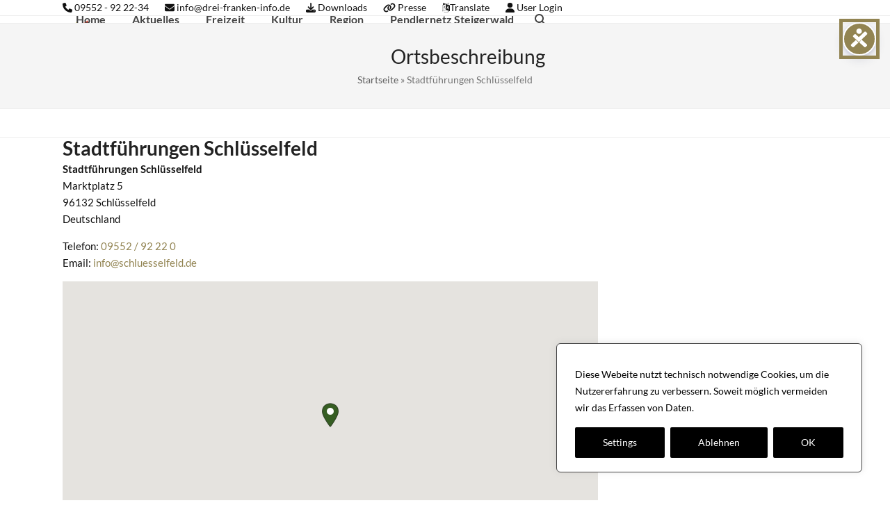

--- FILE ---
content_type: text/html; charset=UTF-8
request_url: https://www.drei-franken-info.de/bizz/stadtfuehrungen-schluesselfeld/
body_size: 29434
content:
<!DOCTYPE html><html lang="de" class="wpex-classic-style"><head><meta charset="UTF-8"><link rel="profile" href="http://gmpg.org/xfn/11"><meta name='robots' content='index, follow, max-image-preview:large, max-snippet:-1, max-video-preview:-1' /><meta name="viewport" content="width=device-width, initial-scale=1"><title>Stadtführungen Schlüsselfeld &#8212; Drei-Franken-Eck</title><link rel="canonical" href="https://www.drei-franken-info.de/bizz/stadtfuehrungen-schluesselfeld/" /><meta property="og:locale" content="de_DE" /><meta property="og:type" content="article" /><meta property="og:title" content="Stadtführungen Schlüsselfeld &#8212; Drei-Franken-Eck" /><meta property="og:url" content="https://www.drei-franken-info.de/bizz/stadtfuehrungen-schluesselfeld/" /><meta property="og:site_name" content="Drei-Franken-Eck" /><meta property="article:modified_time" content="2019-07-01T09:44:02+00:00" /><meta name="twitter:card" content="summary_large_image" /> <script type="application/ld+json" class="yoast-schema-graph">{"@context":"https://schema.org","@graph":[{"@type":"WebPage","@id":"https://www.drei-franken-info.de/bizz/stadtfuehrungen-schluesselfeld/","url":"https://www.drei-franken-info.de/bizz/stadtfuehrungen-schluesselfeld/","name":"Stadtführungen Schlüsselfeld &#8212; Drei-Franken-Eck","isPartOf":{"@id":"https://www.drei-franken-info.de/#website"},"datePublished":"2019-06-05T07:55:13+00:00","dateModified":"2019-07-01T09:44:02+00:00","breadcrumb":{"@id":"https://www.drei-franken-info.de/bizz/stadtfuehrungen-schluesselfeld/#breadcrumb"},"inLanguage":"de","potentialAction":[{"@type":"ReadAction","target":["https://www.drei-franken-info.de/bizz/stadtfuehrungen-schluesselfeld/"]}]},{"@type":"BreadcrumbList","@id":"https://www.drei-franken-info.de/bizz/stadtfuehrungen-schluesselfeld/#breadcrumb","itemListElement":[{"@type":"ListItem","position":1,"name":"Startseite","item":"https://www.drei-franken-info.de/"},{"@type":"ListItem","position":2,"name":"Stadtführungen Schlüsselfeld"}]},{"@type":"WebSite","@id":"https://www.drei-franken-info.de/#website","url":"https://www.drei-franken-info.de/","name":"Drei-Franken-Eck","description":"Im Herzen Frankens","publisher":{"@id":"https://www.drei-franken-info.de/#organization"},"potentialAction":[{"@type":"SearchAction","target":{"@type":"EntryPoint","urlTemplate":"https://www.drei-franken-info.de/?s={search_term_string}"},"query-input":{"@type":"PropertyValueSpecification","valueRequired":true,"valueName":"search_term_string"}}],"inLanguage":"de"},{"@type":"Organization","@id":"https://www.drei-franken-info.de/#organization","name":"Kommunale Allianz Drei-Franken-Eck","url":"https://www.drei-franken-info.de/","logo":{"@type":"ImageObject","inLanguage":"de","@id":"https://www.drei-franken-info.de/#/schema/logo/image/","url":"https://www.drei-franken-info.de/wp-content/uploads/2019/02/Logo-DFE-2016-dq.png","contentUrl":"https://www.drei-franken-info.de/wp-content/uploads/2019/02/Logo-DFE-2016-dq.png","width":512,"height":512,"caption":"Kommunale Allianz Drei-Franken-Eck"},"image":{"@id":"https://www.drei-franken-info.de/#/schema/logo/image/"}}]}</script> <link rel="alternate" type="application/rss+xml" title="Drei-Franken-Eck &raquo; Feed" href="https://www.drei-franken-info.de/feed/" /><link rel="alternate" type="application/rss+xml" title="Drei-Franken-Eck &raquo; Kommentar-Feed" href="https://www.drei-franken-info.de/comments/feed/" /><link rel="alternate" title="oEmbed (JSON)" type="application/json+oembed" href="https://www.drei-franken-info.de/wp-json/oembed/1.0/embed?url=https%3A%2F%2Fwww.drei-franken-info.de%2Fbizz%2Fstadtfuehrungen-schluesselfeld%2F" /><link rel="alternate" title="oEmbed (XML)" type="text/xml+oembed" href="https://www.drei-franken-info.de/wp-json/oembed/1.0/embed?url=https%3A%2F%2Fwww.drei-franken-info.de%2Fbizz%2Fstadtfuehrungen-schluesselfeld%2F&#038;format=xml" /><style id='wp-img-auto-sizes-contain-inline-css'>img:is([sizes=auto i],[sizes^="auto," i]){contain-intrinsic-size:3000px 1500px}
/*# sourceURL=wp-img-auto-sizes-contain-inline-css */</style><link rel='stylesheet' id='js_composer_front-css' href='https://www.drei-franken-info.de/wp-content/plugins/js_composer/assets/css/js_composer.min.css' media='all' /><link rel='stylesheet' id='better-file-download-css' href='https://www.drei-franken-info.de/wp-content/cache/autoptimize/css/autoptimize_single_cfe45793fd73a175dbbca7e7841c8ec1.css' media='all' /><link rel='stylesheet' id='contact-form-7-css' href='https://www.drei-franken-info.de/wp-content/cache/autoptimize/css/autoptimize_single_64ac31699f5326cb3c76122498b76f66.css' media='all' /><link rel='stylesheet' id='dashicons-css' href='https://www.drei-franken-info.de/wp-includes/css/dashicons.min.css' media='all' /><link rel='stylesheet' id='sr7css-css' href='https://www.drei-franken-info.de/wp-content/cache/autoptimize/css/autoptimize_single_00647ee642b0cb54c4e1409d61770891.css' media='all' /><link rel='stylesheet' id='wpmt-css-frontend-css' href='https://www.drei-franken-info.de/wp-content/cache/autoptimize/css/autoptimize_single_942d81868deda368bca2f60cea03e318.css' media='all' /><link rel='stylesheet' id='wp-polls-css' href='https://www.drei-franken-info.de/wp-content/cache/autoptimize/css/autoptimize_single_e619fed4db9cedec2065f006d5b63713.css' media='all' /><style id='wp-polls-inline-css'>.wp-polls .pollbar {
	margin: 1px;
	font-size: 8px;
	line-height: 10px;
	height: 10px;
	background-image: url('https://www.drei-franken-info.de/wp-content/plugins/wp-polls/images/default_gradient/pollbg.gif');
	border: 1px solid #c8c8c8;
}

/*# sourceURL=wp-polls-inline-css */</style><link rel='stylesheet' id='wpsl-styles-css' href='https://www.drei-franken-info.de/wp-content/plugins/wp-store-locator/css/styles.min.css' media='all' /><link rel='stylesheet' id='calendarizeit-css' href='https://www.drei-franken-info.de/wp-content/plugins/calendarize-it/css/frontend.min.css' media='all' /><link rel='stylesheet' id='rhc-last-minue-css' href='https://www.drei-franken-info.de/wp-content/cache/autoptimize/css/autoptimize_single_087b707008a4b7f503478fbf8e029db8.css' media='all' /><link rel='stylesheet' id='rhc-widgets-css' href='https://www.drei-franken-info.de/wp-content/uploads/calendarize-it/calendarize-it-accordion-widget/rhc_widgets.css' media='all' /><link rel='stylesheet' id='parent-style-css' href='https://www.drei-franken-info.de/wp-content/cache/autoptimize/css/autoptimize_single_d9cfa679945b9d1b855c88ef09f5278e.css' media='all' /><link rel='stylesheet' id='wpex-style-css' href='https://www.drei-franken-info.de/wp-content/cache/autoptimize/css/autoptimize_single_b4ae34676ac67d91019fe226a0d5e805.css' media='all' /><link rel='stylesheet' id='wpex-mobile-menu-breakpoint-max-css' href='https://www.drei-franken-info.de/wp-content/themes/Total/assets/css/frontend/breakpoints/max.min.css' media='only screen and (max-width:959px)' /><link rel='stylesheet' id='wpex-mobile-menu-breakpoint-min-css' href='https://www.drei-franken-info.de/wp-content/themes/Total/assets/css/frontend/breakpoints/min.min.css' media='only screen and (min-width:960px)' /><link rel='stylesheet' id='vcex-shortcodes-css' href='https://www.drei-franken-info.de/wp-content/themes/Total/assets/css/frontend/vcex-shortcodes.min.css' media='all' /><link rel='stylesheet' id='fancybox-css' href='https://www.drei-franken-info.de/wp-content/themes/Total/assets/css/vendor/jquery.fancybox.min.css' media='all' /><link rel='stylesheet' id='wpex-fancybox-css' href='https://www.drei-franken-info.de/wp-content/themes/Total/assets/css/frontend/fancybox.min.css' media='all' /><link rel='stylesheet' id='wpex-wpbakery-css' href='https://www.drei-franken-info.de/wp-content/themes/Total/assets/css/frontend/wpbakery.min.css' media='all' /> <script id="cookie-law-info-js-extra">var _ckyConfig = {"_ipData":[],"_assetsURL":"https://www.drei-franken-info.de/wp-content/plugins/cookie-law-info/lite/frontend/images/","_publicURL":"https://www.drei-franken-info.de","_expiry":"365","_categories":[{"name":"Necessary","slug":"necessary","isNecessary":true,"ccpaDoNotSell":true,"cookies":[{"cookieID":"CookieLawInfoConsent","domain":"","provider":""},{"cookieID":"JSESSIONID","domain":"","provider":""},{"cookieID":"cookielawinfo-checkbox-necessary","domain":"","provider":""},{"cookieID":"cookielawinfo-checkbox-performance","domain":"","provider":""},{"cookieID":"cookielawinfo-checkbox-analytics","domain":"","provider":""},{"cookieID":"cookielawinfo-checkbox-advertisement","domain":"","provider":""}],"active":true,"defaultConsent":{"gdpr":true,"ccpa":true}},{"name":"Functional","slug":"functional","isNecessary":false,"ccpaDoNotSell":true,"cookies":[],"active":true,"defaultConsent":{"gdpr":false,"ccpa":false}},{"name":"Performance","slug":"performance","isNecessary":false,"ccpaDoNotSell":true,"cookies":[],"active":true,"defaultConsent":{"gdpr":false,"ccpa":false}},{"name":"Analytics","slug":"analytics","isNecessary":false,"ccpaDoNotSell":true,"cookies":[{"cookieID":"CONSENT","domain":"","provider":""}],"active":true,"defaultConsent":{"gdpr":false,"ccpa":false}},{"name":"Advertisement","slug":"advertisement","isNecessary":false,"ccpaDoNotSell":true,"cookies":[{"cookieID":"YSC","domain":"","provider":""},{"cookieID":"VISITOR_INFO1_LIVE","domain":"","provider":""},{"cookieID":"yt-remote-device-id","domain":"","provider":""},{"cookieID":"yt-remote-connected-devices","domain":"","provider":""}],"active":true,"defaultConsent":{"gdpr":false,"ccpa":false}},{"name":"Others","slug":"others","isNecessary":false,"ccpaDoNotSell":true,"cookies":[{"cookieID":"DEVICE_INFO","domain":"","provider":""},{"cookieID":"cookielawinfo-checkbox-functional","domain":"","provider":""},{"cookieID":"cookielawinfo-checkbox-others","domain":"","provider":""},{"cookieID":"LB_Geoportal","domain":"","provider":""}],"active":true,"defaultConsent":{"gdpr":false,"ccpa":false}}],"_activeLaw":"gdpr","_rootDomain":"","_block":"1","_showBanner":"1","_bannerConfig":{"settings":{"type":"box","preferenceCenterType":"popup","position":"bottom-right","applicableLaw":"gdpr"},"behaviours":{"reloadBannerOnAccept":false,"loadAnalyticsByDefault":false,"animations":{"onLoad":"animate","onHide":"sticky"}},"config":{"revisitConsent":{"status":true,"tag":"revisit-consent","position":"bottom-right","meta":{"url":"#"},"styles":{"background-color":"#928452"},"elements":{"title":{"type":"text","tag":"revisit-consent-title","status":true,"styles":{"color":"#0056a7"}}}},"preferenceCenter":{"toggle":{"status":true,"tag":"detail-category-toggle","type":"toggle","states":{"active":{"styles":{"background-color":"#1863DC"}},"inactive":{"styles":{"background-color":"#D0D5D2"}}}}},"categoryPreview":{"status":false,"toggle":{"status":true,"tag":"detail-category-preview-toggle","type":"toggle","states":{"active":{"styles":{"background-color":"#1863DC"}},"inactive":{"styles":{"background-color":"#D0D5D2"}}}}},"videoPlaceholder":{"status":true,"styles":{"background-color":"#000000","border-color":"#000000","color":"#ffffff"}},"readMore":{"status":true,"tag":"readmore-button","type":"link","meta":{"noFollow":true,"newTab":true},"styles":{"color":"#ffffff","background-color":"transparent","border-color":"transparent"}},"showMore":{"status":true,"tag":"show-desc-button","type":"button","styles":{"color":"#1863DC"}},"showLess":{"status":true,"tag":"hide-desc-button","type":"button","styles":{"color":"#1863DC"}},"alwaysActive":{"status":true,"tag":"always-active","styles":{"color":"#008000"}},"manualLinks":{"status":true,"tag":"manual-links","type":"link","styles":{"color":"#1863DC"}},"auditTable":{"status":true},"optOption":{"status":true,"toggle":{"status":true,"tag":"optout-option-toggle","type":"toggle","states":{"active":{"styles":{"background-color":"#1863dc"}},"inactive":{"styles":{"background-color":"#FFFFFF"}}}}}}},"_version":"3.3.9.1","_logConsent":"1","_tags":[{"tag":"accept-button","styles":{"color":"#fff","background-color":"#000","border-color":"#000"}},{"tag":"reject-button","styles":{"color":"#fff","background-color":"#000","border-color":"#000"}},{"tag":"settings-button","styles":{"color":"#fff","background-color":"#000","border-color":"#000"}},{"tag":"readmore-button","styles":{"color":"#ffffff","background-color":"transparent","border-color":"transparent"}},{"tag":"donotsell-button","styles":{"color":"#333333","background-color":"","border-color":""}},{"tag":"show-desc-button","styles":{"color":"#1863DC"}},{"tag":"hide-desc-button","styles":{"color":"#1863DC"}},{"tag":"cky-always-active","styles":[]},{"tag":"cky-link","styles":[]},{"tag":"accept-button","styles":{"color":"#fff","background-color":"#000","border-color":"#000"}},{"tag":"revisit-consent","styles":{"background-color":"#928452"}}],"_shortCodes":[{"key":"cky_readmore","content":"\u003Ca href=\"https://www.drei-franken-info.de/wp-content//datenschutzerklaerung\" class=\"cky-policy\" aria-label=\"Datenschutzerkl\u00e4rung\" target=\"_blank\" rel=\"noopener\" data-cky-tag=\"readmore-button\"\u003EDatenschutzerkl\u00e4rung\u003C/a\u003E","tag":"readmore-button","status":true,"attributes":{"rel":"nofollow","target":"_blank"}},{"key":"cky_show_desc","content":"\u003Cbutton class=\"cky-show-desc-btn\" data-cky-tag=\"show-desc-button\" aria-label=\"Show more\"\u003EShow more\u003C/button\u003E","tag":"show-desc-button","status":true,"attributes":[]},{"key":"cky_hide_desc","content":"\u003Cbutton class=\"cky-show-desc-btn\" data-cky-tag=\"hide-desc-button\" aria-label=\"Show less\"\u003EShow less\u003C/button\u003E","tag":"hide-desc-button","status":true,"attributes":[]},{"key":"cky_optout_show_desc","content":"[cky_optout_show_desc]","tag":"optout-show-desc-button","status":true,"attributes":[]},{"key":"cky_optout_hide_desc","content":"[cky_optout_hide_desc]","tag":"optout-hide-desc-button","status":true,"attributes":[]},{"key":"cky_category_toggle_label","content":"[cky_{{status}}_category_label] [cky_preference_{{category_slug}}_title]","tag":"","status":true,"attributes":[]},{"key":"cky_enable_category_label","content":"Enable","tag":"","status":true,"attributes":[]},{"key":"cky_disable_category_label","content":"Disable","tag":"","status":true,"attributes":[]},{"key":"cky_video_placeholder","content":"\u003Cdiv class=\"video-placeholder-normal\" data-cky-tag=\"video-placeholder\" id=\"[UNIQUEID]\"\u003E\u003Cp class=\"video-placeholder-text-normal\" data-cky-tag=\"placeholder-title\"\u003EPlease accept cookies to access this content\u003C/p\u003E\u003C/div\u003E","tag":"","status":true,"attributes":[]},{"key":"cky_enable_optout_label","content":"Enable","tag":"","status":true,"attributes":[]},{"key":"cky_disable_optout_label","content":"Disable","tag":"","status":true,"attributes":[]},{"key":"cky_optout_toggle_label","content":"[cky_{{status}}_optout_label] [cky_optout_option_title]","tag":"","status":true,"attributes":[]},{"key":"cky_optout_option_title","content":"Do Not Sell or Share My Personal Information","tag":"","status":true,"attributes":[]},{"key":"cky_optout_close_label","content":"Close","tag":"","status":true,"attributes":[]},{"key":"cky_preference_close_label","content":"Close","tag":"","status":true,"attributes":[]}],"_rtl":"","_language":"en","_providersToBlock":[]};
var _ckyStyles = {"css":".cky-overlay{background: #000000; opacity: 0.4; position: fixed; top: 0; left: 0; width: 100%; height: 100%; z-index: 99999999;}.cky-hide{display: none;}.cky-btn-revisit-wrapper{display: flex; align-items: center; justify-content: center; background: #0056a7; width: 45px; height: 45px; border-radius: 50%; position: fixed; z-index: 999999; cursor: pointer;}.cky-revisit-bottom-left{bottom: 15px; left: 15px;}.cky-revisit-bottom-right{bottom: 15px; right: 15px;}.cky-btn-revisit-wrapper .cky-btn-revisit{display: flex; align-items: center; justify-content: center; background: none; border: none; cursor: pointer; position: relative; margin: 0; padding: 0;}.cky-btn-revisit-wrapper .cky-btn-revisit img{max-width: fit-content; margin: 0; height: 30px; width: 30px;}.cky-revisit-bottom-left:hover::before{content: attr(data-tooltip); position: absolute; background: #4e4b66; color: #ffffff; left: calc(100% + 7px); font-size: 12px; line-height: 16px; width: max-content; padding: 4px 8px; border-radius: 4px;}.cky-revisit-bottom-left:hover::after{position: absolute; content: \"\"; border: 5px solid transparent; left: calc(100% + 2px); border-left-width: 0; border-right-color: #4e4b66;}.cky-revisit-bottom-right:hover::before{content: attr(data-tooltip); position: absolute; background: #4e4b66; color: #ffffff; right: calc(100% + 7px); font-size: 12px; line-height: 16px; width: max-content; padding: 4px 8px; border-radius: 4px;}.cky-revisit-bottom-right:hover::after{position: absolute; content: \"\"; border: 5px solid transparent; right: calc(100% + 2px); border-right-width: 0; border-left-color: #4e4b66;}.cky-revisit-hide{display: none;}.cky-consent-container{position: fixed; width: 440px; box-sizing: border-box; z-index: 9999999; border-radius: 6px;}.cky-consent-container .cky-consent-bar{background: #ffffff; border: 1px solid; padding: 20px 26px; box-shadow: 0 -1px 10px 0 #acabab4d; border-radius: 6px;}.cky-box-bottom-left{bottom: 40px; left: 40px;}.cky-box-bottom-right{bottom: 40px; right: 40px;}.cky-box-top-left{top: 40px; left: 40px;}.cky-box-top-right{top: 40px; right: 40px;}.cky-custom-brand-logo-wrapper .cky-custom-brand-logo{width: 100px; height: auto; margin: 0 0 12px 0;}.cky-notice .cky-title{color: #212121; font-weight: 700; font-size: 18px; line-height: 24px; margin: 0 0 12px 0;}.cky-notice-des *,.cky-preference-content-wrapper *,.cky-accordion-header-des *,.cky-gpc-wrapper .cky-gpc-desc *{font-size: 14px;}.cky-notice-des{color: #212121; font-size: 14px; line-height: 24px; font-weight: 400;}.cky-notice-des img{height: 25px; width: 25px;}.cky-consent-bar .cky-notice-des p,.cky-gpc-wrapper .cky-gpc-desc p,.cky-preference-body-wrapper .cky-preference-content-wrapper p,.cky-accordion-header-wrapper .cky-accordion-header-des p,.cky-cookie-des-table li div:last-child p{color: inherit; margin-top: 0; overflow-wrap: break-word;}.cky-notice-des P:last-child,.cky-preference-content-wrapper p:last-child,.cky-cookie-des-table li div:last-child p:last-child,.cky-gpc-wrapper .cky-gpc-desc p:last-child{margin-bottom: 0;}.cky-notice-des a.cky-policy,.cky-notice-des button.cky-policy{font-size: 14px; color: #1863dc; white-space: nowrap; cursor: pointer; background: transparent; border: 1px solid; text-decoration: underline;}.cky-notice-des button.cky-policy{padding: 0;}.cky-notice-des a.cky-policy:focus-visible,.cky-notice-des button.cky-policy:focus-visible,.cky-preference-content-wrapper .cky-show-desc-btn:focus-visible,.cky-accordion-header .cky-accordion-btn:focus-visible,.cky-preference-header .cky-btn-close:focus-visible,.cky-switch input[type=\"checkbox\"]:focus-visible,.cky-footer-wrapper a:focus-visible,.cky-btn:focus-visible{outline: 2px solid #1863dc; outline-offset: 2px;}.cky-btn:focus:not(:focus-visible),.cky-accordion-header .cky-accordion-btn:focus:not(:focus-visible),.cky-preference-content-wrapper .cky-show-desc-btn:focus:not(:focus-visible),.cky-btn-revisit-wrapper .cky-btn-revisit:focus:not(:focus-visible),.cky-preference-header .cky-btn-close:focus:not(:focus-visible),.cky-consent-bar .cky-banner-btn-close:focus:not(:focus-visible){outline: 0;}button.cky-show-desc-btn:not(:hover):not(:active){color: #1863dc; background: transparent;}button.cky-accordion-btn:not(:hover):not(:active),button.cky-banner-btn-close:not(:hover):not(:active),button.cky-btn-revisit:not(:hover):not(:active),button.cky-btn-close:not(:hover):not(:active){background: transparent;}.cky-consent-bar button:hover,.cky-modal.cky-modal-open button:hover,.cky-consent-bar button:focus,.cky-modal.cky-modal-open button:focus{text-decoration: none;}.cky-notice-btn-wrapper{display: flex; justify-content: flex-start; align-items: center; flex-wrap: wrap; margin-top: 16px;}.cky-notice-btn-wrapper .cky-btn{text-shadow: none; box-shadow: none;}.cky-btn{flex: auto; max-width: 100%; font-size: 14px; font-family: inherit; line-height: 24px; padding: 8px; font-weight: 500; margin: 0 8px 0 0; border-radius: 2px; cursor: pointer; text-align: center; text-transform: none; min-height: 0;}.cky-btn:hover{opacity: 0.8;}.cky-btn-customize{color: #1863dc; background: transparent; border: 2px solid #1863dc;}.cky-btn-reject{color: #1863dc; background: transparent; border: 2px solid #1863dc;}.cky-btn-accept{background: #1863dc; color: #ffffff; border: 2px solid #1863dc;}.cky-btn:last-child{margin-right: 0;}@media (max-width: 576px){.cky-box-bottom-left{bottom: 0; left: 0;}.cky-box-bottom-right{bottom: 0; right: 0;}.cky-box-top-left{top: 0; left: 0;}.cky-box-top-right{top: 0; right: 0;}}@media (max-height: 480px){.cky-consent-container{max-height: 100vh;overflow-y: scroll}.cky-notice-des{max-height: unset !important;overflow-y: unset !important}.cky-preference-center{height: 100vh;overflow: auto !important}.cky-preference-center .cky-preference-body-wrapper{overflow: unset}}@media (max-width: 440px){.cky-box-bottom-left, .cky-box-bottom-right, .cky-box-top-left, .cky-box-top-right{width: 100%; max-width: 100%;}.cky-consent-container .cky-consent-bar{padding: 20px 0;}.cky-custom-brand-logo-wrapper, .cky-notice .cky-title, .cky-notice-des, .cky-notice-btn-wrapper{padding: 0 24px;}.cky-notice-des{max-height: 40vh; overflow-y: scroll;}.cky-notice-btn-wrapper{flex-direction: column; margin-top: 0;}.cky-btn{width: 100%; margin: 10px 0 0 0;}.cky-notice-btn-wrapper .cky-btn-customize{order: 2;}.cky-notice-btn-wrapper .cky-btn-reject{order: 3;}.cky-notice-btn-wrapper .cky-btn-accept{order: 1; margin-top: 16px;}}@media (max-width: 352px){.cky-notice .cky-title{font-size: 16px;}.cky-notice-des *{font-size: 12px;}.cky-notice-des, .cky-btn{font-size: 12px;}}.cky-modal.cky-modal-open{display: flex; visibility: visible; -webkit-transform: translate(-50%, -50%); -moz-transform: translate(-50%, -50%); -ms-transform: translate(-50%, -50%); -o-transform: translate(-50%, -50%); transform: translate(-50%, -50%); top: 50%; left: 50%; transition: all 1s ease;}.cky-modal{box-shadow: 0 32px 68px rgba(0, 0, 0, 0.3); margin: 0 auto; position: fixed; max-width: 100%; background: #ffffff; top: 50%; box-sizing: border-box; border-radius: 6px; z-index: 999999999; color: #212121; -webkit-transform: translate(-50%, 100%); -moz-transform: translate(-50%, 100%); -ms-transform: translate(-50%, 100%); -o-transform: translate(-50%, 100%); transform: translate(-50%, 100%); visibility: hidden; transition: all 0s ease;}.cky-preference-center{max-height: 79vh; overflow: hidden; width: 845px; overflow: hidden; flex: 1 1 0; display: flex; flex-direction: column; border-radius: 6px;}.cky-preference-header{display: flex; align-items: center; justify-content: space-between; padding: 22px 24px; border-bottom: 1px solid;}.cky-preference-header .cky-preference-title{font-size: 18px; font-weight: 700; line-height: 24px;}.cky-preference-header .cky-btn-close{margin: 0; cursor: pointer; vertical-align: middle; padding: 0; background: none; border: none; width: 24px; height: 24px; min-height: 0; line-height: 0; text-shadow: none; box-shadow: none;}.cky-preference-header .cky-btn-close img{margin: 0; height: 10px; width: 10px;}.cky-preference-body-wrapper{padding: 0 24px; flex: 1; overflow: auto; box-sizing: border-box;}.cky-preference-content-wrapper,.cky-gpc-wrapper .cky-gpc-desc{font-size: 14px; line-height: 24px; font-weight: 400; padding: 12px 0;}.cky-preference-content-wrapper{border-bottom: 1px solid;}.cky-preference-content-wrapper img{height: 25px; width: 25px;}.cky-preference-content-wrapper .cky-show-desc-btn{font-size: 14px; font-family: inherit; color: #1863dc; text-decoration: none; line-height: 24px; padding: 0; margin: 0; white-space: nowrap; cursor: pointer; background: transparent; border-color: transparent; text-transform: none; min-height: 0; text-shadow: none; box-shadow: none;}.cky-accordion-wrapper{margin-bottom: 10px;}.cky-accordion{border-bottom: 1px solid;}.cky-accordion:last-child{border-bottom: none;}.cky-accordion .cky-accordion-item{display: flex; margin-top: 10px;}.cky-accordion .cky-accordion-body{display: none;}.cky-accordion.cky-accordion-active .cky-accordion-body{display: block; padding: 0 22px; margin-bottom: 16px;}.cky-accordion-header-wrapper{cursor: pointer; width: 100%;}.cky-accordion-item .cky-accordion-header{display: flex; justify-content: space-between; align-items: center;}.cky-accordion-header .cky-accordion-btn{font-size: 16px; font-family: inherit; color: #212121; line-height: 24px; background: none; border: none; font-weight: 700; padding: 0; margin: 0; cursor: pointer; text-transform: none; min-height: 0; text-shadow: none; box-shadow: none;}.cky-accordion-header .cky-always-active{color: #008000; font-weight: 600; line-height: 24px; font-size: 14px;}.cky-accordion-header-des{font-size: 14px; line-height: 24px; margin: 10px 0 16px 0;}.cky-accordion-chevron{margin-right: 22px; position: relative; cursor: pointer;}.cky-accordion-chevron-hide{display: none;}.cky-accordion .cky-accordion-chevron i::before{content: \"\"; position: absolute; border-right: 1.4px solid; border-bottom: 1.4px solid; border-color: inherit; height: 6px; width: 6px; -webkit-transform: rotate(-45deg); -moz-transform: rotate(-45deg); -ms-transform: rotate(-45deg); -o-transform: rotate(-45deg); transform: rotate(-45deg); transition: all 0.2s ease-in-out; top: 8px;}.cky-accordion.cky-accordion-active .cky-accordion-chevron i::before{-webkit-transform: rotate(45deg); -moz-transform: rotate(45deg); -ms-transform: rotate(45deg); -o-transform: rotate(45deg); transform: rotate(45deg);}.cky-audit-table{background: #f4f4f4; border-radius: 6px;}.cky-audit-table .cky-empty-cookies-text{color: inherit; font-size: 12px; line-height: 24px; margin: 0; padding: 10px;}.cky-audit-table .cky-cookie-des-table{font-size: 12px; line-height: 24px; font-weight: normal; padding: 15px 10px; border-bottom: 1px solid; border-bottom-color: inherit; margin: 0;}.cky-audit-table .cky-cookie-des-table:last-child{border-bottom: none;}.cky-audit-table .cky-cookie-des-table li{list-style-type: none; display: flex; padding: 3px 0;}.cky-audit-table .cky-cookie-des-table li:first-child{padding-top: 0;}.cky-cookie-des-table li div:first-child{width: 100px; font-weight: 600; word-break: break-word; word-wrap: break-word;}.cky-cookie-des-table li div:last-child{flex: 1; word-break: break-word; word-wrap: break-word; margin-left: 8px;}.cky-footer-shadow{display: block; width: 100%; height: 40px; background: linear-gradient(180deg, rgba(255, 255, 255, 0) 0%, #ffffff 100%); position: absolute; bottom: calc(100% - 1px);}.cky-footer-wrapper{position: relative;}.cky-prefrence-btn-wrapper{display: flex; flex-wrap: wrap; align-items: center; justify-content: center; padding: 22px 24px; border-top: 1px solid;}.cky-prefrence-btn-wrapper .cky-btn{flex: auto; max-width: 100%; text-shadow: none; box-shadow: none;}.cky-btn-preferences{color: #1863dc; background: transparent; border: 2px solid #1863dc;}.cky-preference-header,.cky-preference-body-wrapper,.cky-preference-content-wrapper,.cky-accordion-wrapper,.cky-accordion,.cky-accordion-wrapper,.cky-footer-wrapper,.cky-prefrence-btn-wrapper{border-color: inherit;}@media (max-width: 845px){.cky-modal{max-width: calc(100% - 16px);}}@media (max-width: 576px){.cky-modal{max-width: 100%;}.cky-preference-center{max-height: 100vh;}.cky-prefrence-btn-wrapper{flex-direction: column;}.cky-accordion.cky-accordion-active .cky-accordion-body{padding-right: 0;}.cky-prefrence-btn-wrapper .cky-btn{width: 100%; margin: 10px 0 0 0;}.cky-prefrence-btn-wrapper .cky-btn-reject{order: 3;}.cky-prefrence-btn-wrapper .cky-btn-accept{order: 1; margin-top: 0;}.cky-prefrence-btn-wrapper .cky-btn-preferences{order: 2;}}@media (max-width: 425px){.cky-accordion-chevron{margin-right: 15px;}.cky-notice-btn-wrapper{margin-top: 0;}.cky-accordion.cky-accordion-active .cky-accordion-body{padding: 0 15px;}}@media (max-width: 352px){.cky-preference-header .cky-preference-title{font-size: 16px;}.cky-preference-header{padding: 16px 24px;}.cky-preference-content-wrapper *, .cky-accordion-header-des *{font-size: 12px;}.cky-preference-content-wrapper, .cky-preference-content-wrapper .cky-show-more, .cky-accordion-header .cky-always-active, .cky-accordion-header-des, .cky-preference-content-wrapper .cky-show-desc-btn, .cky-notice-des a.cky-policy{font-size: 12px;}.cky-accordion-header .cky-accordion-btn{font-size: 14px;}}.cky-switch{display: flex;}.cky-switch input[type=\"checkbox\"]{position: relative; width: 44px; height: 24px; margin: 0; background: #d0d5d2; -webkit-appearance: none; border-radius: 50px; cursor: pointer; outline: 0; border: none; top: 0;}.cky-switch input[type=\"checkbox\"]:checked{background: #1863dc;}.cky-switch input[type=\"checkbox\"]:before{position: absolute; content: \"\"; height: 20px; width: 20px; left: 2px; bottom: 2px; border-radius: 50%; background-color: white; -webkit-transition: 0.4s; transition: 0.4s; margin: 0;}.cky-switch input[type=\"checkbox\"]:after{display: none;}.cky-switch input[type=\"checkbox\"]:checked:before{-webkit-transform: translateX(20px); -ms-transform: translateX(20px); transform: translateX(20px);}@media (max-width: 425px){.cky-switch input[type=\"checkbox\"]{width: 38px; height: 21px;}.cky-switch input[type=\"checkbox\"]:before{height: 17px; width: 17px;}.cky-switch input[type=\"checkbox\"]:checked:before{-webkit-transform: translateX(17px); -ms-transform: translateX(17px); transform: translateX(17px);}}.cky-consent-bar .cky-banner-btn-close{position: absolute; right: 9px; top: 5px; background: none; border: none; cursor: pointer; padding: 0; margin: 0; min-height: 0; line-height: 0; height: 24px; width: 24px; text-shadow: none; box-shadow: none;}.cky-consent-bar .cky-banner-btn-close img{height: 9px; width: 9px; margin: 0;}.cky-notice-group{font-size: 14px; line-height: 24px; font-weight: 400; color: #212121;}.cky-notice-btn-wrapper .cky-btn-do-not-sell{font-size: 14px; line-height: 24px; padding: 6px 0; margin: 0; font-weight: 500; background: none; border-radius: 2px; border: none; cursor: pointer; text-align: left; color: #1863dc; background: transparent; border-color: transparent; box-shadow: none; text-shadow: none;}.cky-consent-bar .cky-banner-btn-close:focus-visible,.cky-notice-btn-wrapper .cky-btn-do-not-sell:focus-visible,.cky-opt-out-btn-wrapper .cky-btn:focus-visible,.cky-opt-out-checkbox-wrapper input[type=\"checkbox\"].cky-opt-out-checkbox:focus-visible{outline: 2px solid #1863dc; outline-offset: 2px;}@media (max-width: 440px){.cky-consent-container{width: 100%;}}@media (max-width: 352px){.cky-notice-des a.cky-policy, .cky-notice-btn-wrapper .cky-btn-do-not-sell{font-size: 12px;}}.cky-opt-out-wrapper{padding: 12px 0;}.cky-opt-out-wrapper .cky-opt-out-checkbox-wrapper{display: flex; align-items: center;}.cky-opt-out-checkbox-wrapper .cky-opt-out-checkbox-label{font-size: 16px; font-weight: 700; line-height: 24px; margin: 0 0 0 12px; cursor: pointer;}.cky-opt-out-checkbox-wrapper input[type=\"checkbox\"].cky-opt-out-checkbox{background-color: #ffffff; border: 1px solid black; width: 20px; height: 18.5px; margin: 0; -webkit-appearance: none; position: relative; display: flex; align-items: center; justify-content: center; border-radius: 2px; cursor: pointer;}.cky-opt-out-checkbox-wrapper input[type=\"checkbox\"].cky-opt-out-checkbox:checked{background-color: #1863dc; border: none;}.cky-opt-out-checkbox-wrapper input[type=\"checkbox\"].cky-opt-out-checkbox:checked::after{left: 6px; bottom: 4px; width: 7px; height: 13px; border: solid #ffffff; border-width: 0 3px 3px 0; border-radius: 2px; -webkit-transform: rotate(45deg); -ms-transform: rotate(45deg); transform: rotate(45deg); content: \"\"; position: absolute; box-sizing: border-box;}.cky-opt-out-checkbox-wrapper.cky-disabled .cky-opt-out-checkbox-label,.cky-opt-out-checkbox-wrapper.cky-disabled input[type=\"checkbox\"].cky-opt-out-checkbox{cursor: no-drop;}.cky-gpc-wrapper{margin: 0 0 0 32px;}.cky-footer-wrapper .cky-opt-out-btn-wrapper{display: flex; flex-wrap: wrap; align-items: center; justify-content: center; padding: 22px 24px;}.cky-opt-out-btn-wrapper .cky-btn{flex: auto; max-width: 100%; text-shadow: none; box-shadow: none;}.cky-opt-out-btn-wrapper .cky-btn-cancel{border: 1px solid #dedfe0; background: transparent; color: #858585;}.cky-opt-out-btn-wrapper .cky-btn-confirm{background: #1863dc; color: #ffffff; border: 1px solid #1863dc;}@media (max-width: 352px){.cky-opt-out-checkbox-wrapper .cky-opt-out-checkbox-label{font-size: 14px;}.cky-gpc-wrapper .cky-gpc-desc, .cky-gpc-wrapper .cky-gpc-desc *{font-size: 12px;}.cky-opt-out-checkbox-wrapper input[type=\"checkbox\"].cky-opt-out-checkbox{width: 16px; height: 16px;}.cky-opt-out-checkbox-wrapper input[type=\"checkbox\"].cky-opt-out-checkbox:checked::after{left: 5px; bottom: 4px; width: 3px; height: 9px;}.cky-gpc-wrapper{margin: 0 0 0 28px;}}.video-placeholder-youtube{background-size: 100% 100%; background-position: center; background-repeat: no-repeat; background-color: #b2b0b059; position: relative; display: flex; align-items: center; justify-content: center; max-width: 100%;}.video-placeholder-text-youtube{text-align: center; align-items: center; padding: 10px 16px; background-color: #000000cc; color: #ffffff; border: 1px solid; border-radius: 2px; cursor: pointer;}.video-placeholder-normal{background-image: url(\"/wp-content/plugins/cookie-law-info/lite/frontend/images/placeholder.svg\"); background-size: 80px; background-position: center; background-repeat: no-repeat; background-color: #b2b0b059; position: relative; display: flex; align-items: flex-end; justify-content: center; max-width: 100%;}.video-placeholder-text-normal{align-items: center; padding: 10px 16px; text-align: center; border: 1px solid; border-radius: 2px; cursor: pointer;}.cky-rtl{direction: rtl; text-align: right;}.cky-rtl .cky-banner-btn-close{left: 9px; right: auto;}.cky-rtl .cky-notice-btn-wrapper .cky-btn:last-child{margin-right: 8px;}.cky-rtl .cky-notice-btn-wrapper .cky-btn:first-child{margin-right: 0;}.cky-rtl .cky-notice-btn-wrapper{margin-left: 0; margin-right: 15px;}.cky-rtl .cky-prefrence-btn-wrapper .cky-btn{margin-right: 8px;}.cky-rtl .cky-prefrence-btn-wrapper .cky-btn:first-child{margin-right: 0;}.cky-rtl .cky-accordion .cky-accordion-chevron i::before{border: none; border-left: 1.4px solid; border-top: 1.4px solid; left: 12px;}.cky-rtl .cky-accordion.cky-accordion-active .cky-accordion-chevron i::before{-webkit-transform: rotate(-135deg); -moz-transform: rotate(-135deg); -ms-transform: rotate(-135deg); -o-transform: rotate(-135deg); transform: rotate(-135deg);}@media (max-width: 768px){.cky-rtl .cky-notice-btn-wrapper{margin-right: 0;}}@media (max-width: 576px){.cky-rtl .cky-notice-btn-wrapper .cky-btn:last-child{margin-right: 0;}.cky-rtl .cky-prefrence-btn-wrapper .cky-btn{margin-right: 0;}.cky-rtl .cky-accordion.cky-accordion-active .cky-accordion-body{padding: 0 22px 0 0;}}@media (max-width: 425px){.cky-rtl .cky-accordion.cky-accordion-active .cky-accordion-body{padding: 0 15px 0 0;}}.cky-rtl .cky-opt-out-btn-wrapper .cky-btn{margin-right: 12px;}.cky-rtl .cky-opt-out-btn-wrapper .cky-btn:first-child{margin-right: 0;}.cky-rtl .cky-opt-out-checkbox-wrapper .cky-opt-out-checkbox-label{margin: 0 12px 0 0;}"};
//# sourceURL=cookie-law-info-js-extra</script> <script src="https://www.drei-franken-info.de/wp-content/plugins/cookie-law-info/lite/frontend/js/script.min.js" id="cookie-law-info-js"></script> <script src="https://www.drei-franken-info.de/wp-includes/js/jquery/jquery.min.js" id="jquery-core-js"></script> <script src="https://www.drei-franken-info.de/wp-includes/js/jquery/jquery-migrate.min.js" id="jquery-migrate-js"></script> <script id="better-file-download-js-extra">var bfd_js = {"ajaxurl":"https://www.drei-franken-info.de/wp-admin/admin-ajax.php"};
//# sourceURL=better-file-download-js-extra</script> <script src="https://www.drei-franken-info.de/wp-content/plugins/better-file-download/public/js/better-file-download-public.js" id="better-file-download-js"></script> <script src="//www.drei-franken-info.de/wp-content/plugins/revslider/public/js/libs/tptools.js" id="tp-tools-js" async data-wp-strategy="async"></script> <script src="//www.drei-franken-info.de/wp-content/plugins/revslider/public/js/sr7.js" id="sr7-js" async data-wp-strategy="async"></script> <script src="https://www.drei-franken-info.de/wp-content/themes/total-child-theme/myjs.js" id="myjs-js"></script> <script id="wpex-core-js-extra">var wpex_theme_params = {"selectArrowIcon":"\u003Cspan class=\"wpex-select-arrow__icon wpex-icon--sm wpex-flex wpex-icon\" aria-hidden=\"true\"\u003E\u003Csvg viewBox=\"0 0 24 24\" xmlns=\"http://www.w3.org/2000/svg\"\u003E\u003Crect fill=\"none\" height=\"24\" width=\"24\"/\u003E\u003Cg transform=\"matrix(0, -1, 1, 0, -0.115, 23.885)\"\u003E\u003Cpolygon points=\"17.77,3.77 16,2 6,12 16,22 17.77,20.23 9.54,12\"/\u003E\u003C/g\u003E\u003C/svg\u003E\u003C/span\u003E","customSelects":".widget_categories form,.widget_archive select,.vcex-form-shortcode select","scrollToHash":"1","localScrollFindLinks":"1","localScrollHighlight":"1","localScrollUpdateHash":"1","scrollToHashTimeout":"500","localScrollTargets":"li.local-scroll a, a.local-scroll, .local-scroll-link, .local-scroll-link \u003E a,.sidr-class-local-scroll-link,li.sidr-class-local-scroll \u003E span \u003E a,li.sidr-class-local-scroll \u003E a","scrollToBehavior":"smooth"};
//# sourceURL=wpex-core-js-extra</script> <script src="https://www.drei-franken-info.de/wp-content/themes/Total/assets/js/frontend/core.min.js" id="wpex-core-js" defer data-wp-strategy="defer"></script> <script id="wpex-inline-js-after">!function(){const e=document.querySelector("html"),t=()=>{const t=window.innerWidth-document.documentElement.clientWidth;t&&e.style.setProperty("--wpex-scrollbar-width",`${t}px`)};t(),window.addEventListener("resize",(()=>{t()}))}();
//# sourceURL=wpex-inline-js-after</script> <script src="https://www.drei-franken-info.de/wp-content/themes/Total/assets/js/frontend/search/overlay.min.js" id="wpex-search-overlay-js" defer data-wp-strategy="defer"></script> <script id="wpex-mobile-menu-sidr-js-extra">var wpex_mobile_menu_sidr_params = {"breakpoint":"959","i18n":{"openSubmenu":"Open submenu of %s","closeSubmenu":"Close submenu of %s"},"openSubmenuIcon":"\u003Cspan class=\"wpex-open-submenu__icon wpex-transition-transform wpex-duration-300 wpex-icon\" aria-hidden=\"true\"\u003E\u003Csvg xmlns=\"http://www.w3.org/2000/svg\" viewBox=\"0 0 448 512\"\u003E\u003Cpath d=\"M201.4 342.6c12.5 12.5 32.8 12.5 45.3 0l160-160c12.5-12.5 12.5-32.8 0-45.3s-32.8-12.5-45.3 0L224 274.7 86.6 137.4c-12.5-12.5-32.8-12.5-45.3 0s-12.5 32.8 0 45.3l160 160z\"/\u003E\u003C/svg\u003E\u003C/span\u003E","source":"#site-navigation, #mobile-menu-search","side":"right","dark_surface":"1","displace":"","aria_label":"Mobile menu","aria_label_close":"Close mobile menu","class":["wpex-mobile-menu"],"speed":"300"};
//# sourceURL=wpex-mobile-menu-sidr-js-extra</script> <script src="https://www.drei-franken-info.de/wp-content/themes/Total/assets/js/frontend/mobile-menu/sidr.min.js" id="wpex-mobile-menu-sidr-js" defer data-wp-strategy="defer"></script> <script id="sco-js-extra">var SCO = {"siteurl":"https://www.drei-franken-info.de","ajaxurl":"https://www.drei-franken-info.de/wp-admin/admin-ajax.php","timer":null,"child_window":null,"btn":null,"complete":"sco_complete"};
//# sourceURL=sco-js-extra</script> <script src="https://www.drei-franken-info.de/wp-content/uploads/calendarize-it/calendarize-it-community-events/social_connection/social_connection_options.js" id="sco-js"></script> <script></script><link rel="https://api.w.org/" href="https://www.drei-franken-info.de/wp-json/" /><link rel="alternate" title="JSON" type="application/json" href="https://www.drei-franken-info.de/wp-json/wp/v2/wpsl_stores/4774" /><link rel="EditURI" type="application/rsd+xml" title="RSD" href="https://www.drei-franken-info.de/xmlrpc.php?rsd" /><meta name="generator" content="WordPress 6.9" /><link rel='shortlink' href='https://www.drei-franken-info.de/?p=4774' /><style id="cky-style-inline">[data-cky-tag]{visibility:hidden;}</style><link rel="icon" href="https://www.drei-franken-info.de/wp-content/uploads/2019/04/apple-touch-icon-32.png" sizes="32x32"><link rel="shortcut icon" href="https://www.drei-franken-info.de/wp-content/uploads/2019/04/apple-touch-icon-32.png"><link rel="apple-touch-icon" href="https://www.drei-franken-info.de/wp-content/uploads/2019/04/apple-touch-icon-57.png" sizes="57x57" ><link rel="apple-touch-icon" href="https://www.drei-franken-info.de/wp-content/uploads/2019/04/apple-touch-icon-76.png" sizes="76x76" ><link rel="apple-touch-icon" href="https://www.drei-franken-info.de/wp-content/uploads/2019/04/apple-touch-icon-120.png" sizes="120x120"><link rel="apple-touch-icon" href="https://www.drei-franken-info.de/wp-content/uploads/2019/04/apple-touch-icon-152.png" sizes="114x114"> <noscript><style>body:not(.content-full-screen) .wpex-vc-row-stretched[data-vc-full-width-init="false"]{visibility:visible;}</style></noscript><script>window._tpt			??= {};
	window.SR7			??= {};
	_tpt.R				??= {};
	_tpt.R.fonts		??= {};
	_tpt.R.fonts.customFonts??= {};
	SR7.devMode			=  false;
	SR7.F 				??= {};
	SR7.G				??= {};
	SR7.LIB				??= {};
	SR7.E				??= {};
	SR7.E.gAddons		??= {};
	SR7.E.php 			??= {};
	SR7.E.nonce			= '7bef2ce76d';
	SR7.E.ajaxurl		= 'https://www.drei-franken-info.de/wp-admin/admin-ajax.php';
	SR7.E.resturl		= 'https://www.drei-franken-info.de/wp-json/';
	SR7.E.slug_path		= 'revslider/revslider.php';
	SR7.E.slug			= 'revslider';
	SR7.E.plugin_url	= 'https://www.drei-franken-info.de/wp-content/plugins/revslider/';
	SR7.E.wp_plugin_url = 'https://www.drei-franken-info.de/wp-content/plugins/';
	SR7.E.revision		= '6.7.38';
	SR7.E.fontBaseUrl	= '';
	SR7.G.breakPoints 	= [1240,1024,778,480];
	SR7.G.fSUVW 		= false;
	SR7.E.modules 		= ['module','page','slide','layer','draw','animate','srtools','canvas','defaults','carousel','navigation','media','modifiers','migration'];
	SR7.E.libs 			= ['WEBGL'];
	SR7.E.css 			= ['csslp','cssbtns','cssfilters','cssnav','cssmedia'];
	SR7.E.resources		= {};
	SR7.E.ytnc			= false;
	SR7.JSON			??= {};
/*! Slider Revolution 7.0 - Page Processor */
!function(){"use strict";window.SR7??={},window._tpt??={},SR7.version="Slider Revolution 6.7.16",_tpt.getMobileZoom=()=>_tpt.is_mobile?document.documentElement.clientWidth/window.innerWidth:1,_tpt.getWinDim=function(t){_tpt.screenHeightWithUrlBar??=window.innerHeight;let e=SR7.F?.modal?.visible&&SR7.M[SR7.F.module.getIdByAlias(SR7.F.modal.requested)];_tpt.scrollBar=window.innerWidth!==document.documentElement.clientWidth||e&&window.innerWidth!==e.c.module.clientWidth,_tpt.winW=_tpt.getMobileZoom()*window.innerWidth-(_tpt.scrollBar||"prepare"==t?_tpt.scrollBarW??_tpt.mesureScrollBar():0),_tpt.winH=_tpt.getMobileZoom()*window.innerHeight,_tpt.winWAll=document.documentElement.clientWidth},_tpt.getResponsiveLevel=function(t,e){return SR7.G.fSUVW?_tpt.closestGE(t,window.innerWidth):_tpt.closestGE(t,_tpt.winWAll)},_tpt.mesureScrollBar=function(){let t=document.createElement("div");return t.className="RSscrollbar-measure",t.style.width="100px",t.style.height="100px",t.style.overflow="scroll",t.style.position="absolute",t.style.top="-9999px",document.body.appendChild(t),_tpt.scrollBarW=t.offsetWidth-t.clientWidth,document.body.removeChild(t),_tpt.scrollBarW},_tpt.loadCSS=async function(t,e,s){return s?_tpt.R.fonts.required[e].status=1:(_tpt.R[e]??={},_tpt.R[e].status=1),new Promise(((i,n)=>{if(_tpt.isStylesheetLoaded(t))s?_tpt.R.fonts.required[e].status=2:_tpt.R[e].status=2,i();else{const o=document.createElement("link");o.rel="stylesheet";let l="text",r="css";o["type"]=l+"/"+r,o.href=t,o.onload=()=>{s?_tpt.R.fonts.required[e].status=2:_tpt.R[e].status=2,i()},o.onerror=()=>{s?_tpt.R.fonts.required[e].status=3:_tpt.R[e].status=3,n(new Error(`Failed to load CSS: ${t}`))},document.head.appendChild(o)}}))},_tpt.addContainer=function(t){const{tag:e="div",id:s,class:i,datas:n,textContent:o,iHTML:l}=t,r=document.createElement(e);if(s&&""!==s&&(r.id=s),i&&""!==i&&(r.className=i),n)for(const[t,e]of Object.entries(n))"style"==t?r.style.cssText=e:r.setAttribute(`data-${t}`,e);return o&&(r.textContent=o),l&&(r.innerHTML=l),r},_tpt.collector=function(){return{fragment:new DocumentFragment,add(t){var e=_tpt.addContainer(t);return this.fragment.appendChild(e),e},append(t){t.appendChild(this.fragment)}}},_tpt.isStylesheetLoaded=function(t){let e=t.split("?")[0];return Array.from(document.querySelectorAll('link[rel="stylesheet"], link[rel="preload"]')).some((t=>t.href.split("?")[0]===e))},_tpt.preloader={requests:new Map,preloaderTemplates:new Map,show:function(t,e){if(!e||!t)return;const{type:s,color:i}=e;if(s<0||"off"==s)return;const n=`preloader_${s}`;let o=this.preloaderTemplates.get(n);o||(o=this.build(s,i),this.preloaderTemplates.set(n,o)),this.requests.has(t)||this.requests.set(t,{count:0});const l=this.requests.get(t);clearTimeout(l.timer),l.count++,1===l.count&&(l.timer=setTimeout((()=>{l.preloaderClone=o.cloneNode(!0),l.anim&&l.anim.kill(),void 0!==_tpt.gsap?l.anim=_tpt.gsap.fromTo(l.preloaderClone,1,{opacity:0},{opacity:1}):l.preloaderClone.classList.add("sr7-fade-in"),t.appendChild(l.preloaderClone)}),150))},hide:function(t){if(!this.requests.has(t))return;const e=this.requests.get(t);e.count--,e.count<0&&(e.count=0),e.anim&&e.anim.kill(),0===e.count&&(clearTimeout(e.timer),e.preloaderClone&&(e.preloaderClone.classList.remove("sr7-fade-in"),e.anim=_tpt.gsap.to(e.preloaderClone,.3,{opacity:0,onComplete:function(){e.preloaderClone.remove()}})))},state:function(t){if(!this.requests.has(t))return!1;return this.requests.get(t).count>0},build:(t,e="#ffffff",s="")=>{if(t<0||"off"===t)return null;const i=parseInt(t);if(t="prlt"+i,isNaN(i))return null;if(_tpt.loadCSS(SR7.E.plugin_url+"public/css/preloaders/t"+i+".css","preloader_"+t),isNaN(i)||i<6){const n=`background-color:${e}`,o=1===i||2==i?n:"",l=3===i||4==i?n:"",r=_tpt.collector();["dot1","dot2","bounce1","bounce2","bounce3"].forEach((t=>r.add({tag:"div",class:t,datas:{style:l}})));const d=_tpt.addContainer({tag:"sr7-prl",class:`${t} ${s}`,datas:{style:o}});return r.append(d),d}{let n={};if(7===i){let t;e.startsWith("#")?(t=e.replace("#",""),t=`rgba(${parseInt(t.substring(0,2),16)}, ${parseInt(t.substring(2,4),16)}, ${parseInt(t.substring(4,6),16)}, `):e.startsWith("rgb")&&(t=e.slice(e.indexOf("(")+1,e.lastIndexOf(")")).split(",").map((t=>t.trim())),t=`rgba(${t[0]}, ${t[1]}, ${t[2]}, `),t&&(n.style=`border-top-color: ${t}0.65); border-bottom-color: ${t}0.15); border-left-color: ${t}0.65); border-right-color: ${t}0.15)`)}else 12===i&&(n.style=`background:${e}`);const o=[10,0,4,2,5,9,0,4,4,2][i-6],l=_tpt.collector(),r=l.add({tag:"div",class:"sr7-prl-inner",datas:n});Array.from({length:o}).forEach((()=>r.appendChild(l.add({tag:"span",datas:{style:`background:${e}`}}))));const d=_tpt.addContainer({tag:"sr7-prl",class:`${t} ${s}`});return l.append(d),d}}},SR7.preLoader={show:(t,e)=>{"off"!==(SR7.M[t]?.settings?.pLoader?.type??"off")&&_tpt.preloader.show(e||SR7.M[t].c.module,SR7.M[t]?.settings?.pLoader??{color:"#fff",type:10})},hide:(t,e)=>{"off"!==(SR7.M[t]?.settings?.pLoader?.type??"off")&&_tpt.preloader.hide(e||SR7.M[t].c.module)},state:(t,e)=>_tpt.preloader.state(e||SR7.M[t].c.module)},_tpt.prepareModuleHeight=function(t){window.SR7.M??={},window.SR7.M[t.id]??={},"ignore"==t.googleFont&&(SR7.E.ignoreGoogleFont=!0);let e=window.SR7.M[t.id];if(null==_tpt.scrollBarW&&_tpt.mesureScrollBar(),e.c??={},e.states??={},e.settings??={},e.settings.size??={},t.fixed&&(e.settings.fixed=!0),e.c.module=document.querySelector("sr7-module#"+t.id),e.c.adjuster=e.c.module.getElementsByTagName("sr7-adjuster")[0],e.c.content=e.c.module.getElementsByTagName("sr7-content")[0],"carousel"==t.type&&(e.c.carousel=e.c.content.getElementsByTagName("sr7-carousel")[0]),null==e.c.module||null==e.c.module)return;t.plType&&t.plColor&&(e.settings.pLoader={type:t.plType,color:t.plColor}),void 0===t.plType||"off"===t.plType||SR7.preLoader.state(t.id)&&SR7.preLoader.state(t.id,e.c.module)||SR7.preLoader.show(t.id,e.c.module),_tpt.winW||_tpt.getWinDim("prepare"),_tpt.getWinDim();let s=""+e.c.module.dataset?.modal;"modal"==s||"true"==s||"undefined"!==s&&"false"!==s||(e.settings.size.fullWidth=t.size.fullWidth,e.LEV??=_tpt.getResponsiveLevel(window.SR7.G.breakPoints,t.id),t.vpt=_tpt.fillArray(t.vpt,5),e.settings.vPort=t.vpt[e.LEV],void 0!==t.el&&"720"==t.el[4]&&t.gh[4]!==t.el[4]&&"960"==t.el[3]&&t.gh[3]!==t.el[3]&&"768"==t.el[2]&&t.gh[2]!==t.el[2]&&delete t.el,e.settings.size.height=null==t.el||null==t.el[e.LEV]||0==t.el[e.LEV]||"auto"==t.el[e.LEV]?_tpt.fillArray(t.gh,5,-1):_tpt.fillArray(t.el,5,-1),e.settings.size.width=_tpt.fillArray(t.gw,5,-1),e.settings.size.minHeight=_tpt.fillArray(t.mh??[0],5,-1),e.cacheSize={fullWidth:e.settings.size?.fullWidth,fullHeight:e.settings.size?.fullHeight},void 0!==t.off&&(t.off?.t&&(e.settings.size.m??={})&&(e.settings.size.m.t=t.off.t),t.off?.b&&(e.settings.size.m??={})&&(e.settings.size.m.b=t.off.b),t.off?.l&&(e.settings.size.p??={})&&(e.settings.size.p.l=t.off.l),t.off?.r&&(e.settings.size.p??={})&&(e.settings.size.p.r=t.off.r),e.offsetPrepared=!0),_tpt.updatePMHeight(t.id,t,!0))},_tpt.updatePMHeight=(t,e,s)=>{let i=SR7.M[t];var n=i.settings.size.fullWidth?_tpt.winW:i.c.module.parentNode.offsetWidth;n=0===n||isNaN(n)?_tpt.winW:n;let o=i.settings.size.width[i.LEV]||i.settings.size.width[i.LEV++]||i.settings.size.width[i.LEV--]||n,l=i.settings.size.height[i.LEV]||i.settings.size.height[i.LEV++]||i.settings.size.height[i.LEV--]||0,r=i.settings.size.minHeight[i.LEV]||i.settings.size.minHeight[i.LEV++]||i.settings.size.minHeight[i.LEV--]||0;if(l="auto"==l?0:l,l=parseInt(l),"carousel"!==e.type&&(n-=parseInt(e.onw??0)||0),i.MP=!i.settings.size.fullWidth&&n<o||_tpt.winW<o?Math.min(1,n/o):1,e.size.fullScreen||e.size.fullHeight){let t=parseInt(e.fho)||0,s=(""+e.fho).indexOf("%")>-1;e.newh=_tpt.winH-(s?_tpt.winH*t/100:t)}else e.newh=i.MP*Math.max(l,r);if(e.newh+=(parseInt(e.onh??0)||0)+(parseInt(e.carousel?.pt)||0)+(parseInt(e.carousel?.pb)||0),void 0!==e.slideduration&&(e.newh=Math.max(e.newh,parseInt(e.slideduration)/3)),e.shdw&&_tpt.buildShadow(e.id,e),i.c.adjuster.style.height=e.newh+"px",i.c.module.style.height=e.newh+"px",i.c.content.style.height=e.newh+"px",i.states.heightPrepared=!0,i.dims??={},i.dims.moduleRect=i.c.module.getBoundingClientRect(),i.c.content.style.left="-"+i.dims.moduleRect.left+"px",!i.settings.size.fullWidth)return s&&requestAnimationFrame((()=>{n!==i.c.module.parentNode.offsetWidth&&_tpt.updatePMHeight(e.id,e)})),void _tpt.bgStyle(e.id,e,window.innerWidth==_tpt.winW,!0);_tpt.bgStyle(e.id,e,window.innerWidth==_tpt.winW,!0),requestAnimationFrame((function(){s&&requestAnimationFrame((()=>{n!==i.c.module.parentNode.offsetWidth&&_tpt.updatePMHeight(e.id,e)}))})),i.earlyResizerFunction||(i.earlyResizerFunction=function(){requestAnimationFrame((function(){_tpt.getWinDim(),_tpt.moduleDefaults(e.id,e),_tpt.updateSlideBg(t,!0)}))},window.addEventListener("resize",i.earlyResizerFunction))},_tpt.buildShadow=function(t,e){let s=SR7.M[t];null==s.c.shadow&&(s.c.shadow=document.createElement("sr7-module-shadow"),s.c.shadow.classList.add("sr7-shdw-"+e.shdw),s.c.content.appendChild(s.c.shadow))},_tpt.bgStyle=async(t,e,s,i,n)=>{const o=SR7.M[t];if((e=e??o.settings).fixed&&!o.c.module.classList.contains("sr7-top-fixed")&&(o.c.module.classList.add("sr7-top-fixed"),o.c.module.style.position="fixed",o.c.module.style.width="100%",o.c.module.style.top="0px",o.c.module.style.left="0px",o.c.module.style.pointerEvents="none",o.c.module.style.zIndex=5e3,o.c.content.style.pointerEvents="none"),null==o.c.bgcanvas){let t=document.createElement("sr7-module-bg"),l=!1;if("string"==typeof e?.bg?.color&&e?.bg?.color.includes("{"))if(_tpt.gradient&&_tpt.gsap)e.bg.color=_tpt.gradient.convert(e.bg.color);else try{let t=JSON.parse(e.bg.color);(t?.orig||t?.string)&&(e.bg.color=JSON.parse(e.bg.color))}catch(t){return}let r="string"==typeof e?.bg?.color?e?.bg?.color||"transparent":e?.bg?.color?.string??e?.bg?.color?.orig??e?.bg?.color?.color??"transparent";if(t.style["background"+(String(r).includes("grad")?"":"Color")]=r,("transparent"!==r||n)&&(l=!0),o.offsetPrepared&&(t.style.visibility="hidden"),e?.bg?.image?.src&&(t.style.backgroundImage=`url(${e?.bg?.image.src})`,t.style.backgroundSize=""==(e.bg.image?.size??"")?"cover":e.bg.image.size,t.style.backgroundPosition=e.bg.image.position,t.style.backgroundRepeat=""==e.bg.image.repeat||null==e.bg.image.repeat?"no-repeat":e.bg.image.repeat,l=!0),!l)return;o.c.bgcanvas=t,e.size.fullWidth?t.style.width=_tpt.winW-(s&&_tpt.winH<document.body.offsetHeight?_tpt.scrollBarW:0)+"px":i&&(t.style.width=o.c.module.offsetWidth+"px"),e.sbt?.use?o.c.content.appendChild(o.c.bgcanvas):o.c.module.appendChild(o.c.bgcanvas)}o.c.bgcanvas.style.height=void 0!==e.newh?e.newh+"px":("carousel"==e.type?o.dims.module.h:o.dims.content.h)+"px",o.c.bgcanvas.style.left=!s&&e.sbt?.use||o.c.bgcanvas.closest("SR7-CONTENT")?"0px":"-"+(o?.dims?.moduleRect?.left??0)+"px"},_tpt.updateSlideBg=function(t,e){const s=SR7.M[t];let i=s.settings;s?.c?.bgcanvas&&(i.size.fullWidth?s.c.bgcanvas.style.width=_tpt.winW-(e&&_tpt.winH<document.body.offsetHeight?_tpt.scrollBarW:0)+"px":preparing&&(s.c.bgcanvas.style.width=s.c.module.offsetWidth+"px"))},_tpt.moduleDefaults=(t,e)=>{let s=SR7.M[t];null!=s&&null!=s.c&&null!=s.c.module&&(s.dims??={},s.dims.moduleRect=s.c.module.getBoundingClientRect(),s.c.content.style.left="-"+s.dims.moduleRect.left+"px",s.c.content.style.width=_tpt.winW-_tpt.scrollBarW+"px","carousel"==e.type&&(s.c.module.style.overflow="visible"),_tpt.bgStyle(t,e,window.innerWidth==_tpt.winW))},_tpt.getOffset=t=>{var e=t.getBoundingClientRect(),s=window.pageXOffset||document.documentElement.scrollLeft,i=window.pageYOffset||document.documentElement.scrollTop;return{top:e.top+i,left:e.left+s}},_tpt.fillArray=function(t,e){let s,i;t=Array.isArray(t)?t:[t];let n=Array(e),o=t.length;for(i=0;i<t.length;i++)n[i+(e-o)]=t[i],null==s&&"#"!==t[i]&&(s=t[i]);for(let t=0;t<e;t++)void 0!==n[t]&&"#"!=n[t]||(n[t]=s),s=n[t];return n},_tpt.closestGE=function(t,e){let s=Number.MAX_VALUE,i=-1;for(let n=0;n<t.length;n++)t[n]-1>=e&&t[n]-1-e<s&&(s=t[n]-1-e,i=n);return++i}}();</script> <style id="wp-custom-css">/* Add a little extra spacing to menu items */.navbar-style-one .dropdown-menu >li{margin-left:8px}/* Remove margin from menu social icons and search */#site-navigation .dropdown-menu li.social-item,#site-navigation .dropdown-menu li.wpex-menu-extra{margin-left:0;}#site-navigation .dropdown-menu li.social-item .fa{margin-right:0;}/* Add background to centered minimal page header */.page-header.centered-minimal-page-header{background:#f5f5f5;}/* Hide Social Icons From Mobile Menu */#sidr-id-menu-item-103,#sidr-id-menu-item-104,#sidr-id-menu-item-105{display:none;}/* Menu entry readability */#sidr-main{color:#c0c0c0;}#site-header-sticky-wrapper{height:auto !important;}code{font-family:courier;font-size:0.8em;}#dfetouriraster .wpex-carousel-entry-excerpt .wpb_column{display:none;}span.ticon{padding-right:0.4em;min-width:1.4em;}span.ticon.ticon-map-marker{vertical-align:top;padding-top:0.3em;}span.ticonadr{display:inline-block;}.fc-agenda-slots td div{height:16px;}.rhcalendar.not-widget .fc-agenda .fc-widget-header.fc-agenda-axis{font-size:10px;}.wp-block-button__link,.fbd-dialog-controls .fbd-button-secondary:hover,.fbd-dialog-controls .fbd-button-primary:hover,.fc-button.fc-state-default:hover,.fbd-dialog-controls .fbd-button-secondary,.fbd-dialog-controls .fbd-button-primary,.fbd-ul li.fbd-tabs,.rhcalendar .fc-state-default,.rhcalendar .fc-footer .fc-button.fc-state-default,.gastmenu ul li.active a,.gastmenu ul li.active a,.gastmenu ul li.current-page-ancestor a{color:#ffffff;background-color:#928452;border-color:#928452;}.vgnWidget.style_3{max-width:100%!important;}.fc-button.fc-state-active,.fbd-ul li.fbd-tabs.fbd-active-tab{box-shadow:none;background-color:#ab8966;}.fbd-button-primary:hover,.fbd-button-secondary:hover,.fc-button:hover,.fc-button.fc-state-default:hover{opacity:.8;}.rhc-upcoming-events7 .rhc-widget-body .rhc-end-event,.rhc-upcoming-events7 .rhc-widget-body .rhc-start-event{width:auto;display:block;margin-bottom:0.4em;}.rhc-upcoming-events7 .rhc-widget-body .rhc-start-event .rhc-hour,.rhc-upcoming-events7 .rhc-widget-body .rhc-end-event .rhc-hour{padding-left:0.4em;}.rhc-upcoming-events7 .rhc-widget-body .rhc-start-event >div,.rhc-upcoming-events7 .rhc-widget-body .rhc-end-event >div{width:auto;}/**/.rhc-upcoming-events7 .rhc-widget-header .rhc-widget-date-cont{background-color:#b5b5b5;}.rhc .row-fluid .fe-image-holder[class*="span"]{margin:0.8em 0em 0.8em 2.5em;}.rhc .row-fluid .span4{max-width:300px;}.rhc-upcoming-events7 .rhc-widget-header .rhc-widget-image{height:130px;}.rhc-upcoming-events8 .rhc-widget-header .rhc-head-logo + .rhc-title-info{padding-right:0px;}/** Größere Monitore **/@media only screen and (min-width:768px) and (max-width:1100px){.rhc-upcoming-events7 .rhc-widget-header .rhc-widget-image{height:100px;}}/** Kleinere Monitore **/@media only screen and (min-width:480px) and (max-width:767px){.rhc-upcoming-events7 .rhc-widget-header .rhc-widget-image{height:180px;}}.vcex-staff-grid-wrap .entry-title{font-size:0.7em;}.sidebar-box .widget-title{font-size:1em;}.wpsl-search{display:none;}.gastmenu ul{text-align:center;list-style:none;}.gastmenu ul li{display:inline-block;float:none;margin-right:5px;margin-bottom:5px;}.gastmenu ul li a{background:none;color:#888;border:1px solid #ddd;border-radius:0;display:inline-block;padding:0.5em 1em;font-family:inherit;font-size:.923em;font-weight:400;margin:0;cursor:pointer;line-height:1.65;-webkit-appearance:none;-webkit-font-smoothing:inherit;text-decoration:none !important;max-width:100%;transition:0.15s all ease;}.wpsl-featured-dealer{background:#fcfcfc;}/* Tabelle scrollbar machen... wg responsive */.table-scrollable{width:100%;overflow-y:auto;margin:0 0 1em;}.table-scrollable::-webkit-scrollbar{-webkit-appearance:none;width:14px;height:14px;}.table-scrollable::-webkit-scrollbar-thumb{border-radius:8px;border:3px solid #fff;background-color:rgba(0,0,0,.3);}/** zus. Menüseperator **/#site-navigation #menu-item-1514 a,#site-navigation .dropdown-menu ul.sub-menu >li.menu-item.menu-item-object-venue a{border-top:2px solid #eee;}#site-navigation .dropdown-menu ul.sub-menu >li.menu-item.menu-item-object-venue ~ li.menu-item.menu-item-object-venue a{border-top:none;}div[itemprop*="organizer"],.meta-author{display:none!important;}/** Download Manager **/.bfd-master-block >div{width:14%;float:left;margin:0 1.6% 10px 0;font-size:0.5em;}.bfd-icon-img{max-width:25px;}.bfd-download-block,.bfd-single-download{background:#928452;max-width:35rem;}.bfd-column{min-width:33px;}.bfd-master-block >div:nth-of-type(6n+1){clear:both;}.entry-title{font-size:1em;}.single-post-title.entry-title{font-size:1.846em;}.bfd-single-download .bfd-column,.bfd-single-download .bfd-column svg,.bfd-column .bfd-icon-img{max-width:20px;}.bfd-single-download .bfd-column svg{max-width:20px;}.bfd-single-download .bfd-download-title{font-size:0.8em;}@media (max-width:1024px){.bfd-master-block >div{width:28%;}.bfd-master-block >div:nth-of-type(3n+1){clear:both;}}@media (max-width:768px){.bfd-master-block >div{width:48%;}.bfd-master-block >div:nth-of-type(3n+1){clear:none;}.bfd-master-block >div:nth-of-type(2n+1){clear:both;}#cookie-law-info-again{font-size:6pt;padding:4px 8px}}@media (max-width:480px){.bfd-master-block >div{width:auto;}#wpsl-stores .wpsl-store-thumb{float:none;display:block;}#cookie-law-info-again{font-size:4pt;padding:2px 4px;}}/** Einfach abschneiden **/#dfeportfolio .wpex-carousel-entry-media{max-height:162px;}.wpex-social-share li.wpex-whatsapp{display:none;}.wpex-social-share.style-flat li.wpex-whatsapp a{background:#25d366;}.gastgeber{border:solid 1px #928452;padding:5px;margin-top:8px;margin-left:-5px;margin-bottom:6px;display:inline-block;}@media print{/** Seitenränder einstellen */@page{margin:2cm}nav,footer{display:none;}#sidebar{display:none;}#primary{width:100%;}img{max-width:12cm;}/* Font auf 16px/13pt setzen,Background auf Weiß und Schrift auf Schwarz setzen.*//* Das spart Tinte */body{font:11pt Georgia,"Times New Roman",Times,serif;line-height:1.3;background:#fff !important;color:#000;}.site-title{font-size:20pt}h1{font-size:18pt;}h2,h3,h4{font-size:14pt;margin-top:25px;}/* Alle Seitenumbrüche definieren */a{page-break-inside:avoid}blockquote{page-break-inside:avoid;}h1,h2,h3,h4,h5,h6{page-break-after:avoid;page-break-inside:avoid}img{page-break-inside:avoid;page-break-after:avoid;}table,pre{page-break-inside:avoid}ul,ol,dl{page-break-before:avoid}/* Linkfarbe und Linkverhalten darstellen */a:link,a:visited,a{background:transparent;color:#520;font-weight:bold;text-decoration:underline;text-align:left;}a{page-break-inside:avoid}a:after{content:" (" attr(href) ") ";color:gray;font-size:smaller;}a:after >img{content:"";}article a[href^="#"]:after{content:"";}/* Wichtige Elemente definieren */p,address,li,dt,dd,blockquote{font-size:100%}/* Zeichensatz fuer Code Beispiele */code,pre{font-family:"Courier New",Courier,mono}ul,ol{margin-left:18pt;margin-bottom:20pt;}li{line-height:1.6em;}}#wpsl-result-list{border-left:1px solid;border-bottom:1px solid;border-right:1px solid;padding:0 10px 10px;border-color:#bbb;}</style><noscript><style>.wpb_animate_when_almost_visible { opacity: 1; }</style></noscript><style data-type="wpex-css" id="wpex-css">/*TYPOGRAPHY*/:root{--wpex-body-font-family:Lato,sans-serif;--wpex-body-font-size:15px;--wpex-body-color:#111111;--wpex-body-line-height:1.6;}:root{--wpex-heading-font-family:Lato,sans-serif;--wpex-heading-font-weight:600;}.main-navigation-ul .link-inner{font-weight:600;font-size:16px;}.page-header .page-header-title{font-style:normal;font-size:28px;}/*ADVANCED STYLING CSS*/#site-logo .logo-img{max-height:60px;width:auto;}/*CUSTOMIZER STYLING*/:root{--wpex-accent:#928452;--wpex-accent-alt:#928452;--wpex-accent-alt:#856640;--wpex-link-color:#928452;--wpex-hover-heading-link-color:#928452;--wpex-btn-color:#ffffff;--wpex-btn-bg:#928452;--wpex-hover-btn-bg:#856640;--wpex-site-header-shrink-start-height:60px;--wpex-site-header-shrink-end-height:30px;--wpex-vc-column-inner-margin-bottom:40px;}.page-header.wpex-supports-mods{padding-block-start:30px;padding-block-end:30px;border-top-color:#eeeeee;border-bottom-color:#eeeeee;}#site-scroll-top{border-radius:4px!important;background-color:#444444;color:#ffffff;}#site-scroll-top:hover{background-color:#928452;}:root,.site-boxed.wpex-responsive #wrap{--wpex-container-width:1100px;}.header-padding{padding-block-start:5px;padding-block-end:5px;}#site-navigation-wrap{--wpex-main-nav-gutter:8px;--wpex-main-nav-link-color:#444444;--wpex-hover-main-nav-link-color:#444444;--wpex-active-main-nav-link-color:#444444;--wpex-hover-main-nav-link-color:#dddddd;--wpex-active-main-nav-link-color:#aaaaaa;--wpex-hover-dropmenu-link-color:#928452;}#sidebar{--wpex-link-color:#928452;--wpex-hover-link-color:#928452;--wpex-widget-link-color:#928452;--wpex-hover-link-color:#856640;--wpex-hover-widget-link-color:#856640;}#footer{--wpex-link-color:#666666;--wpex-hover-link-color:#666666;--wpex-hover-link-color:#000000;}#footer-bottom{background-color:#333333;color:#999999;--wpex-text-2:#999999;--wpex-text-3:#999999;--wpex-text-4:#999999;--wpex-link-color:#928452;--wpex-hover-link-color:#928452;--wpex-hover-link-color:#ffffff;}@media only screen and (min-width:960px){:root{--wpex-content-area-width:70%;--wpex-primary-sidebar-width:25%;}}</style><meta property="og:title" content="Stadtführungen Schlüsselfeld" /><meta property="og:description" content="" /></head><body class="wp-singular wpsl_stores-template-default single single-wpsl_stores postid-4774 wp-custom-logo wp-embed-responsive wp-theme-Total wp-child-theme-total-child-theme wpex-theme wpex-responsive full-width-main-layout no-composer wpex-live-site wpex-has-primary-bottom-spacing site-full-width content-right-sidebar has-sidebar has-topbar sidebar-widget-icons hasnt-overlay-header wpex-antialiased has-mobile-menu wpex-mobile-toggle-menu-icon_buttons wpex-share-p-vertical wpex-no-js wpb-js-composer js-comp-ver-8.7.2 vc_responsive"> <a href="#content" class="skip-to-content">Skip to content</a> <span data-ls_id="#site_top" tabindex="-1"></span><div id="outer-wrap" class="wpex-overflow-clip"><div id="wrap" class="wpex-clr"><div id="top-bar-wrap" class="wpex-border-b wpex-border-main wpex-border-solid wpex-text-sm wpex-print-hidden"><div id="top-bar" class="container wpex-relative wpex-py-15 wpex-md-flex wpex-justify-between wpex-items-center wpex-text-center wpex-md-text-initial"><div id="top-bar-content" class="has-content top-bar-left wpex-clr"><span class="wpex-inline"><span class="wpex-icon" aria-hidden="true"><svg xmlns="http://www.w3.org/2000/svg" viewBox="0 0 512 512"><path d="M164.9 24.6c-7.7-18.6-28-28.5-47.4-23.2l-88 24C12.1 30.2 0 46 0 64C0 311.4 200.6 512 448 512c18 0 33.8-12.1 38.6-29.5l24-88c5.3-19.4-4.6-39.7-23.2-47.4l-96-40c-16.3-6.8-35.2-2.1-46.3 11.6L304.7 368C234.3 334.7 177.3 277.7 144 207.3L193.3 167c13.7-11.2 18.4-30 11.6-46.3l-40-96z"/></svg></span> <a href="tel:09552-9222-34">09552 - 92 22-34</a></span> <span class="wpex-inline"><span class="wpex-icon" aria-hidden="true"><svg xmlns="http://www.w3.org/2000/svg" viewBox="0 0 512 512"><path d="M48 64C21.5 64 0 85.5 0 112c0 15.1 7.1 29.3 19.2 38.4L236.8 313.6c11.4 8.5 27 8.5 38.4 0L492.8 150.4c12.1-9.1 19.2-23.3 19.2-38.4c0-26.5-21.5-48-48-48H48zM0 176V384c0 35.3 28.7 64 64 64H448c35.3 0 64-28.7 64-64V176L294.4 339.2c-22.8 17.1-54 17.1-76.8 0L0 176z"/></svg></span> <a href="javascript:;" data-enc-email="vasb[at]qerv-senaxra-vasb.qr" class="mail-link" data-wpel-link="ignore"><span id="wpmt-860353-21656"></span><script type="text/javascript">document.getElementById("wpmt-860353-21656").innerHTML = eval(decodeURIComponent("%27%69%6e%66%6f%40%64%72%65%69%2d%66%72%61%6e%6b%65%6e%2d%69%6e%66%6f%2e%64%65%27"))</script><noscript>*protected email*</noscript></a></span> <span class="wpex-inline"><span class="wpex-icon" aria-hidden="true"><svg xmlns="http://www.w3.org/2000/svg" viewBox="0 0 512 512"><path d="M288 32c0-17.7-14.3-32-32-32s-32 14.3-32 32V274.7l-73.4-73.4c-12.5-12.5-32.8-12.5-45.3 0s-12.5 32.8 0 45.3l128 128c12.5 12.5 32.8 12.5 45.3 0l128-128c12.5-12.5 12.5-32.8 0-45.3s-32.8-12.5-45.3 0L288 274.7V32zM64 352c-35.3 0-64 28.7-64 64v32c0 35.3 28.7 64 64 64H448c35.3 0 64-28.7 64-64V416c0-35.3-28.7-64-64-64H346.5l-45.3 45.3c-25 25-65.5 25-90.5 0L165.5 352H64zm368 56a24 24 0 1 1 0 48 24 24 0 1 1 0-48z"/></svg></span> <a href="/service-downloads">Downloads</a></span> <span class="wpex-inline"><span class="wpex-icon" aria-hidden="true"><svg xmlns="http://www.w3.org/2000/svg" viewBox="0 0 640 512"><path d="M579.8 267.7c56.5-56.5 56.5-148 0-204.5c-50-50-128.8-56.5-186.3-15.4l-1.6 1.1c-14.4 10.3-17.7 30.3-7.4 44.6s30.3 17.7 44.6 7.4l1.6-1.1c32.1-22.9 76-19.3 103.8 8.6c31.5 31.5 31.5 82.5 0 114L422.3 334.8c-31.5 31.5-82.5 31.5-114 0c-27.9-27.9-31.5-71.8-8.6-103.8l1.1-1.6c10.3-14.4 6.9-34.4-7.4-44.6s-34.4-6.9-44.6 7.4l-1.1 1.6C206.5 251.2 213 330 263 380c56.5 56.5 148 56.5 204.5 0L579.8 267.7zM60.2 244.3c-56.5 56.5-56.5 148 0 204.5c50 50 128.8 56.5 186.3 15.4l1.6-1.1c14.4-10.3 17.7-30.3 7.4-44.6s-30.3-17.7-44.6-7.4l-1.6 1.1c-32.1 22.9-76 19.3-103.8-8.6C74 372 74 321 105.5 289.5L217.7 177.2c31.5-31.5 82.5-31.5 114 0c27.9 27.9 31.5 71.8 8.6 103.9l-1.1 1.6c-10.3 14.4-6.9 34.4 7.4 44.6s34.4 6.9 44.6-7.4l1.1-1.6C433.5 260.8 427 182 377 132c-56.5-56.5-148-56.5-204.5 0L60.2 244.3z"/></svg></span> <a href="/presse">Presse</a></span> <span class="wpex-inline"><span class="wpex-icon" aria-hidden="true"><svg xmlns="http://www.w3.org/2000/svg" viewBox="0 0 27 32"><path d="M11.679 19.25q-0.018 0.054-0.223-0.009t-0.563-0.205l-0.357-0.161q-0.786-0.357-1.554-0.875-0.125-0.089-0.732-0.563t-0.679-0.509q-1.196 1.839-2.393 3.232-1.446 1.696-1.875 1.964-0.071 0.036-0.348 0.071t-0.33 0q0.107-0.071 1.464-1.643 0.375-0.429 1.527-2.054t1.402-2.107q0.304-0.536 0.911-1.759t0.643-1.384q-0.143-0.018-1.964 0.589-0.143 0.036-0.491 0.134t-0.616 0.17-0.304 0.089q-0.036 0.036-0.036 0.188t-0.018 0.17q-0.089 0.179-0.554 0.268-0.411 0.125-0.839 0-0.321-0.071-0.5-0.375-0.071-0.107-0.089-0.411 0.107-0.036 0.438-0.089t0.527-0.107q1.036-0.286 1.875-0.571 1.786-0.625 1.821-0.625 0.179-0.036 0.768-0.348t0.786-0.384q0.161-0.054 0.384-0.143t0.259-0.098 0.107 0.009q0.036 0.214-0.018 0.589 0 0.036-0.223 0.482t-0.473 0.955-0.304 0.598q-0.446 0.893-1.375 2.339l1.143 0.5q0.214 0.107 1.33 0.571t1.205 0.5q0.071 0.018 0.188 0.455t0.080 0.545zM8.018 10.571q0.054 0.268-0.071 0.5-0.214 0.411-0.893 0.679-0.536 0.214-1.071 0.214-0.464-0.054-0.875-0.464-0.25-0.268-0.321-0.732l0.018-0.054q0.054 0.054 0.348 0.089t0.473 0 1.036-0.286q0.643-0.214 0.982-0.25 0.304 0 0.375 0.304zM20.482 12.875l1.125 4.054-2.482-0.75zM0.696 27.161l12.393-4.143v-18.429l-12.393 4.161v18.411zM22.857 21.5l1.821 0.554-3.232-11.732-1.786-0.554-3.857 9.571 1.821 0.554 0.804-1.964 3.768 1.161zM13.875 4.321l10.232 3.286v-6.786zM19.429 27.946l2.821 0.232-0.964 2.857-0.714-1.179q-2.321 1.482-4.929 1.929-1.036 0.214-1.625 0.214h-1.5q-1.411 0-3.563-0.696t-3.277-1.518q-0.143-0.125-0.143-0.286 0-0.143 0.089-0.241t0.232-0.098q0.071 0 0.321 0.134t0.545 0.295 0.366 0.196q1.304 0.661 2.848 1.098t2.813 0.438q1.696 0 2.982-0.259t2.804-0.902q0.268-0.125 0.545-0.277t0.607-0.339 0.509-0.295zM27.429 8.679v19.268l-13.821-4.393q-0.25 0.107-6.696 2.277t-6.571 2.17q-0.232 0-0.321-0.232 0-0.018-0.018-0.054v-19.25q0.054-0.161 0.071-0.179 0.089-0.107 0.357-0.196 1.911-0.643 2.661-0.893v-6.857l9.964 3.536q0.036 0 2.866-0.982t5.643-1.938 2.884-0.955q0.357 0 0.357 0.375v7.464z"></path></svg></span><a href="https://translate.google.com/translate?sl=auto&amp;tl=en&amp;u=www.drei-franken-info.de" rel="nofollow noreferrer">Translate</a></span> <span class="wpex-inline"><span class="wpex-icon" aria-hidden="true"><svg xmlns="http://www.w3.org/2000/svg" viewBox="0 0 448 512"><path d="M224 256A128 128 0 1 0 224 0a128 128 0 1 0 0 256zm-45.7 48C79.8 304 0 383.8 0 482.3C0 498.7 13.3 512 29.7 512H418.3c16.4 0 29.7-13.3 29.7-29.7C448 383.8 368.2 304 269.7 304H178.3z"/></svg></span> <a href="https://www.drei-franken-info.de/mylogin/" class="login">User Login</a></span></div></div></div><header id="site-header" class="header-one dyn-styles wpex-print-hidden wpex-relative wpex-clr"><div id="site-header-inner" class="header-one-inner header-padding container wpex-relative wpex-h-100 wpex-py-30 wpex-clr"><div id="site-logo" class="site-branding header-one-logo logo-padding wpex-flex wpex-items-center wpex-float-left wpex-h-100"><div id="site-logo-inner" ><a id="site-logo-link" href="https://www.drei-franken-info.de/" rel="home" class="main-logo"><img src="https://www.drei-franken-info.de/wp-content/uploads/2018/10/Logo-160-Drei-Franken-Eck.png" alt="Drei-Franken-Eck" class="logo-img wpex-h-auto wpex-max-w-100 wpex-align-middle" width="160" height="60" data-no-retina data-skip-lazy fetchpriority="high" srcset="https://www.drei-franken-info.de/wp-content/uploads/2018/10/Logo-160-Drei-Franken-Eck.png 1x,https://www.drei-franken-info.de/wp-content/uploads/2018/10/Logo-160-Drei-Franken-Eck.png 2x"></a></div></div><div id="site-navigation-wrap" class="navbar-style-one navbar-fixed-height navbar-allows-inner-bg navbar-fixed-line-height wpex-dropdowns-caret wpex-stretch-megamenus hide-at-mm-breakpoint wpex-clr wpex-print-hidden"><nav id="site-navigation" class="navigation main-navigation main-navigation-one wpex-clr" aria-label="Main menu"><ul id="menu-main" class="main-navigation-ul dropdown-menu wpex-dropdown-menu wpex-dropdown-menu--onhover"><li id="menu-item-170" class="menu-item menu-item-type-post_type menu-item-object-page menu-item-home menu-item-170"><a href="https://www.drei-franken-info.de/"><span class="link-inner">Home</span></a></li><li id="menu-item-130" class="menu-item menu-item-type-post_type menu-item-object-page menu-item-has-children menu-item-130 dropdown"><a href="https://www.drei-franken-info.de/aktuelles/"><span class="link-inner">Aktuelles</span></a><ul class="sub-menu"><li id="menu-item-668" class="menu-item menu-item-type-post_type menu-item-object-page menu-item-668"><a href="https://www.drei-franken-info.de/alle-veranstaltungen/"><span class="link-inner">Alle Veranstaltungen</span></a></li><li id="menu-item-142" class="menu-item menu-item-type-taxonomy menu-item-object-category menu-item-142"><a href="https://www.drei-franken-info.de/category/drei-franken-eck/"><span class="link-inner">Drei-Franken-Eck</span></a></li><li id="menu-item-144" class="menu-item menu-item-type-taxonomy menu-item-object-category menu-item-144"><a href="https://www.drei-franken-info.de/category/freizeit/"><span class="link-inner">Freizeit</span></a></li><li id="menu-item-141" class="menu-item menu-item-type-taxonomy menu-item-object-category menu-item-141"><a href="https://www.drei-franken-info.de/category/vereine/"><span class="link-inner">Vereine</span></a></li></ul></li><li id="menu-item-137" class="menu-item menu-item-type-post_type menu-item-object-page menu-item-has-children menu-item-137 dropdown"><a href="https://www.drei-franken-info.de/freizeit/"><span class="link-inner">Freizeit</span></a><ul class="sub-menu"><li id="menu-item-4562" class="menu-item menu-item-type-post_type menu-item-object-page menu-item-has-children menu-item-4562 dropdown"><a href="https://www.drei-franken-info.de/freizeit/freizeitaktivitaeten/"><span class="link-inner">Freizeitaktivitäten <span class="nav-arrow second-level"><span class="nav-arrow__icon wpex-icon wpex-icon--xs wpex-icon--bidi" aria-hidden="true"><svg xmlns="http://www.w3.org/2000/svg" viewBox="0 0 320 512"><path d="M278.6 233.4c12.5 12.5 12.5 32.8 0 45.3l-160 160c-12.5 12.5-32.8 12.5-45.3 0s-12.5-32.8 0-45.3L210.7 256 73.4 118.6c-12.5-12.5-12.5-32.8 0-45.3s32.8-12.5 45.3 0l160 160z"/></svg></span></span></span></a><ul class="sub-menu"><li id="menu-item-4566" class="menu-item menu-item-type-post_type menu-item-object-page menu-item-4566"><a href="https://www.drei-franken-info.de/freizeit/freizeitaktivitaeten/angeln/"><span class="link-inner">Angeln</span></a></li><li id="menu-item-4567" class="menu-item menu-item-type-post_type menu-item-object-page menu-item-4567"><a href="https://www.drei-franken-info.de/freizeit/freizeitaktivitaeten/bogenschiessen/"><span class="link-inner">Bogenschießen</span></a></li><li id="menu-item-4569" class="menu-item menu-item-type-post_type menu-item-object-page menu-item-4569"><a href="https://www.drei-franken-info.de/freizeit/freizeitaktivitaeten/camping/"><span class="link-inner">Camping</span></a></li><li id="menu-item-4783" class="menu-item menu-item-type-post_type menu-item-object-page menu-item-4783"><a href="https://www.drei-franken-info.de/freizeit/freizeitaktivitaeten/fuehrungen/"><span class="link-inner">Gästeführungen</span></a></li><li id="menu-item-4595" class="menu-item menu-item-type-post_type menu-item-object-page menu-item-4595"><a href="https://www.drei-franken-info.de/freizeit/freizeitaktivitaeten/golf/"><span class="link-inner">Golfen</span></a></li><li id="menu-item-4615" class="menu-item menu-item-type-post_type menu-item-object-page menu-item-4615"><a href="https://www.drei-franken-info.de/freizeit/freizeitaktivitaeten/klettern/"><span class="link-inner">Klettern</span></a></li><li id="menu-item-4570" class="menu-item menu-item-type-post_type menu-item-object-page menu-item-4570"><a href="https://www.drei-franken-info.de/freizeit/freizeitaktivitaeten/kulinarisch/"><span class="link-inner">Kulinarisch</span></a></li><li id="menu-item-4633" class="menu-item menu-item-type-post_type menu-item-object-page menu-item-4633"><a href="https://www.drei-franken-info.de/freizeit/freizeitaktivitaeten/shoppen/"><span class="link-inner">Shoppen</span></a></li><li id="menu-item-4634" class="menu-item menu-item-type-post_type menu-item-object-page menu-item-4634"><a href="https://www.drei-franken-info.de/freizeit/freizeitaktivitaeten/schwimmen/"><span class="link-inner">Schwimmen</span></a></li><li id="menu-item-4564" class="menu-item menu-item-type-post_type menu-item-object-page menu-item-4564"><a href="https://www.drei-franken-info.de/freizeit/freizeitaktivitaeten/spiel-fun/"><span class="link-inner">Spiel &#038; Fun</span></a></li><li id="menu-item-4597" class="menu-item menu-item-type-post_type menu-item-object-page menu-item-4597"><a href="https://www.drei-franken-info.de/freizeit/freizeitaktivitaeten/tennis/"><span class="link-inner">Tennis</span></a></li></ul></li><li id="menu-item-469" class="menu-item menu-item-type-post_type menu-item-object-page menu-item-has-children menu-item-469 dropdown"><a href="https://www.drei-franken-info.de/freizeit/gastgeber/"><span class="link-inner">Gastgeber im Drei-Franken-Eck <span class="nav-arrow second-level"><span class="nav-arrow__icon wpex-icon wpex-icon--xs wpex-icon--bidi" aria-hidden="true"><svg xmlns="http://www.w3.org/2000/svg" viewBox="0 0 320 512"><path d="M278.6 233.4c12.5 12.5 12.5 32.8 0 45.3l-160 160c-12.5 12.5-32.8 12.5-45.3 0s-12.5-32.8 0-45.3L210.7 256 73.4 118.6c-12.5-12.5-12.5-32.8 0-45.3s32.8-12.5 45.3 0l160 160z"/></svg></span></span></span></a><ul class="sub-menu"><li id="menu-item-3084" class="menu-item menu-item-type-post_type menu-item-object-page menu-item-3084"><a href="https://www.drei-franken-info.de/freizeit/gastgeber/bierkeller/"><span class="link-inner">Biergarten und Keller</span></a></li><li id="menu-item-3085" class="menu-item menu-item-type-post_type menu-item-object-page menu-item-3085"><a href="https://www.drei-franken-info.de/freizeit/gastgeber/cafe/"><span class="link-inner">Café</span></a></li><li id="menu-item-677" class="menu-item menu-item-type-post_type menu-item-object-page menu-item-677"><a href="https://www.drei-franken-info.de/freizeit/gastgeber/fewo-fehaus/"><span class="link-inner">FeWo/FeHaus</span></a></li><li id="menu-item-676" class="menu-item menu-item-type-post_type menu-item-object-page menu-item-676"><a href="https://www.drei-franken-info.de/freizeit/gastgeber/gastronomie/"><span class="link-inner">Gastronomie</span></a></li><li id="menu-item-679" class="menu-item menu-item-type-post_type menu-item-object-page menu-item-679"><a href="https://www.drei-franken-info.de/freizeit/gastgeber/hotels/"><span class="link-inner">Hotels</span></a></li><li id="menu-item-678" class="menu-item menu-item-type-post_type menu-item-object-page menu-item-678"><a href="https://www.drei-franken-info.de/freizeit/gastgeber/pensionen/"><span class="link-inner">Pensionen</span></a></li></ul></li><li id="menu-item-1582" class="menu-item menu-item-type-post_type menu-item-object-page menu-item-1582"><a href="https://www.drei-franken-info.de/freizeit/naturschauplaetze-sehenswuerdigkeiten/"><span class="link-inner">Naturschauplätze &#038; Sehenswürdigkeiten</span></a></li><li id="menu-item-2436" class="menu-item menu-item-type-custom menu-item-object-custom menu-item-2436"><a href="/service-downloads/#marketingmaterial"><span class="link-inner">Prospekte</span></a></li><li id="menu-item-1171" class="menu-item menu-item-type-post_type menu-item-object-page menu-item-1171"><a href="https://www.drei-franken-info.de/freizeit/radfahren/"><span class="link-inner">Radfahren</span></a></li><li id="menu-item-1172" class="menu-item menu-item-type-post_type menu-item-object-page menu-item-1172"><a href="https://www.drei-franken-info.de/freizeit/wandern/"><span class="link-inner">Wandern</span></a></li></ul></li><li id="menu-item-1581" class="menu-item menu-item-type-post_type menu-item-object-page menu-item-has-children menu-item-1581 dropdown"><a href="https://www.drei-franken-info.de/kultur/"><span class="link-inner">Kultur</span></a><ul class="sub-menu"><li id="menu-item-2577" class="menu-item menu-item-type-post_type menu-item-object-page menu-item-2577"><a href="https://www.drei-franken-info.de/kultur/oster-brunnen-und-bildstoecke/"><span class="link-inner">Brunnen und Bildstöcke</span></a></li><li id="menu-item-2463" class="menu-item menu-item-type-post_type menu-item-object-page menu-item-2463"><a href="https://www.drei-franken-info.de/kultur/historische-bauten-und-kirchen/"><span class="link-inner">Historische Bauten und Kirchen</span></a></li><li id="menu-item-2569" class="menu-item menu-item-type-post_type menu-item-object-page menu-item-2569"><a href="https://www.drei-franken-info.de/kultur/kerwa/"><span class="link-inner">Kerwa im Drei-Franken-Eck</span></a></li><li id="menu-item-6026" class="menu-item menu-item-type-post_type menu-item-object-page menu-item-6026"><a href="https://www.drei-franken-info.de/kultur/kulturstelen-in-der-gemeinde-burghaslach/"><span class="link-inner">Kulturstelen in der Marktgemeinde Burghaslach</span></a></li><li id="menu-item-3076" class="menu-item menu-item-type-post_type menu-item-object-page menu-item-3076"><a href="https://www.drei-franken-info.de/kultur/museen/"><span class="link-inner">Museen in der Region</span></a></li><li id="menu-item-3094" class="menu-item menu-item-type-taxonomy menu-item-object-venue menu-item-3094"><a href="https://www.drei-franken-info.de/veranstaltungsort/eventzentrum-strohofer/"><span class="link-inner">Eventzentrum Strohofer</span></a></li><li id="menu-item-3096" class="menu-item menu-item-type-taxonomy menu-item-object-venue menu-item-3096"><a href="https://www.drei-franken-info.de/veranstaltungsort/kulturtankstelle-burghaslach/"><span class="link-inner">Kulturtankstelle Burghaslach</span></a></li><li id="menu-item-3095" class="menu-item menu-item-type-taxonomy menu-item-object-venue menu-item-3095"><a href="https://www.drei-franken-info.de/veranstaltungsort/zehntscheune-schluesselfeld/"><span class="link-inner">Zehntscheune Schlüsselfeld</span></a></li></ul></li><li id="menu-item-131" class="menu-item menu-item-type-post_type menu-item-object-page menu-item-has-children menu-item-131 dropdown"><a href="https://www.drei-franken-info.de/region/"><span class="link-inner">Region</span></a><ul class="sub-menu"><li id="menu-item-10090" class="menu-item menu-item-type-post_type menu-item-object-page menu-item-10090"><a href="https://www.drei-franken-info.de/region/aussteller-auf-der-ausbildungsboerse-berufsboerse-2025/"><span class="link-inner">Aussteller auf der Berufs- &#038; Ausbildungsbörse 2025</span></a></li><li id="menu-item-2437" class="menu-item menu-item-type-custom menu-item-object-custom menu-item-2437"><a href="/service-downloads/#dfa"><span class="link-inner">Drei-Franken-Aktuell</span></a></li><li id="menu-item-2151" class="menu-item menu-item-type-post_type menu-item-object-page menu-item-has-children menu-item-2151 dropdown"><a href="https://www.drei-franken-info.de/region/drei-franken-stein/"><span class="link-inner">Drei-Franken-Stein <span class="nav-arrow second-level"><span class="nav-arrow__icon wpex-icon wpex-icon--xs wpex-icon--bidi" aria-hidden="true"><svg xmlns="http://www.w3.org/2000/svg" viewBox="0 0 320 512"><path d="M278.6 233.4c12.5 12.5 12.5 32.8 0 45.3l-160 160c-12.5 12.5-32.8 12.5-45.3 0s-12.5-32.8 0-45.3L210.7 256 73.4 118.6c-12.5-12.5-12.5-32.8 0-45.3s32.8-12.5 45.3 0l160 160z"/></svg></span></span></span></a><ul class="sub-menu"><li id="menu-item-2155" class="menu-item menu-item-type-post_type menu-item-object-page menu-item-2155"><a href="https://www.drei-franken-info.de/region/drei-franken-stein/benutzungsordnung-des-drei-franken-stein-areals/"><span class="link-inner">Benutzungsordnung des Drei-Franken-Stein Areals</span></a></li><li id="menu-item-2188" class="menu-item menu-item-type-post_type menu-item-object-page menu-item-2188"><a href="https://www.drei-franken-info.de/region/drei-franken-stein/geodaetischer-referenzpunkt/"><span class="link-inner">Geodätischer Referenzpunkt</span></a></li><li id="menu-item-2164" class="menu-item menu-item-type-post_type menu-item-object-page menu-item-2164"><a href="https://www.drei-franken-info.de/region/drei-franken-stein/historie-drei-franken-stein/"><span class="link-inner">Historie Drei-Franken-Stein</span></a></li><li id="menu-item-2193" class="menu-item menu-item-type-post_type menu-item-object-page menu-item-2193"><a href="https://www.drei-franken-info.de/region/drei-franken-stein/infopavillons-am-drei-franken-stein/"><span class="link-inner">Infopavillons am Drei-Franken-Stein</span></a></li></ul></li><li id="menu-item-2205" class="menu-item menu-item-type-post_type menu-item-object-page menu-item-2205"><a href="https://www.drei-franken-info.de/region/kommunale-allianz-drei-franken-eck/"><span class="link-inner">Kommunale Allianz Drei-Franken-Eck</span></a></li><li id="menu-item-2308" class="menu-item menu-item-type-post_type menu-item-object-page menu-item-2308"><a href="https://www.drei-franken-info.de/region/notdienste/"><span class="link-inner">Notdienste</span></a></li><li id="menu-item-1514" class="menu-item menu-item-type-post_type menu-item-object-page menu-item-1514"><a href="https://www.drei-franken-info.de/region/direktvermarkter/"><span class="link-inner">Direktvermarkter</span></a></li><li id="menu-item-1513" class="menu-item menu-item-type-post_type menu-item-object-page menu-item-1513"><a href="https://www.drei-franken-info.de/region/schulen-und-kindergaerten/"><span class="link-inner">Schulen und Kindergärten</span></a></li><li id="menu-item-9700" class="menu-item menu-item-type-post_type menu-item-object-page menu-item-9700"><a href="https://www.drei-franken-info.de/region/schulen-und-kindergaerten-2/"><span class="link-inner">Büchereien</span></a></li><li id="menu-item-459" class="menu-item menu-item-type-post_type menu-item-object-page menu-item-459"><a href="https://www.drei-franken-info.de/region/vereine/"><span class="link-inner">Vereine</span></a></li></ul></li><li id="menu-item-8471" class="menu-item menu-item-type-post_type menu-item-object-page menu-item-8471"><a href="https://www.drei-franken-info.de/pendlernetz/"><span class="link-inner">Pendlernetz Steigerwald</span></a></li><li class="search-toggle-li menu-item wpex-menu-extra no-icon-margin"><a href="#" class="site-search-toggle search-overlay-toggle" role="button" aria-expanded="false" aria-controls="wpex-searchform-overlay" aria-label="Search"><span class="link-inner"><span class="wpex-menu-search-text wpex-hidden">Suche</span><span class="wpex-menu-search-icon wpex-icon" aria-hidden="true"><svg xmlns="http://www.w3.org/2000/svg" viewBox="0 0 512 512"><path d="M416 208c0 45.9-14.9 88.3-40 122.7L502.6 457.4c12.5 12.5 12.5 32.8 0 45.3s-32.8 12.5-45.3 0L330.7 376c-34.4 25.2-76.8 40-122.7 40C93.1 416 0 322.9 0 208S93.1 0 208 0S416 93.1 416 208zM208 352a144 144 0 1 0 0-288 144 144 0 1 0 0 288z"/></svg></span></span></a></li></ul></nav></div><div id="mobile-menu" class="wpex-mobile-menu-toggle show-at-mm-breakpoint wpex-flex wpex-items-center wpex-absolute wpex-top-50 -wpex-translate-y-50 wpex-right-0"><div class="wpex-inline-flex wpex-items-center"><a href="#" class="mobile-menu-toggle" role="button" aria-expanded="false"><span class="mobile-menu-toggle__icon wpex-flex"><span class="wpex-hamburger-icon wpex-hamburger-icon--inactive wpex-hamburger-icon--animate" aria-hidden="true"><span></span></span></span><span class="screen-reader-text" data-open-text>Open mobile menu</span><span class="screen-reader-text" data-open-text>Close mobile menu</span></a></div></div></div></header><main id="main" class="site-main wpex-clr"><header class="page-header has-aside centered-minimal-page-header wpex-relative wpex-mb-40 wpex-surface-1 wpex-py-30 wpex-border-t wpex-border-b wpex-border-solid wpex-border-main wpex-text-2 wpex-text-center wpex-supports-mods"><div class="page-header-inner container"><div class="page-header-content"> <span class="page-header-title wpex-block wpex-m-0 wpex-text-5xl"> <span>Ortsbeschreibung</span> </span></div><div class="page-header-aside wpex-mt-5"><nav class="site-breadcrumbs position-page_header_aside wpex-text-4 wpex-text-sm" aria-label="You are here:"><span class="breadcrumb-trail"><span><span><a href="https://www.drei-franken-info.de/">Startseite</a></span> » <span class="breadcrumb_last" aria-current="page">Stadtführungen Schlüsselfeld</span></span></span></nav></div></div></header><div id="content-wrap" class="container clr"><div id="primary" class="content-area"><div id="content" class="site-content clr"><div id="single-blocks" class="wpex-clr"><div id="post-media" class="clr"></div><header class="entry-header"><h1 class="single-post-title entry-title">Stadtführungen Schlüsselfeld</h1></header><article class="single-content entry clr" id="post-4774" class="post-4774 wpsl_stores type-wpsl_stores status-publish hentry wpsl_store_category-freizeit wpsl_store_category-freizeitaktivitaeten wpsl_store_category-fuehrungen entry no-media"><div class="entry-content"><div class="wpsl-locations-details"><span><strong>Stadtführungen Schlüsselfeld</strong></span><div class="wpsl-location-address"><span>Marktplatz 5</span><br/><span>96132 </span><span>Schlüsselfeld </span><br /><span>Deutschland</span></div><div class="wpsl-contact-details">Telefon: <span><a href="tel:09552 / 92 22 0">09552 / 92 22 0</a></span><br/>Email: <span><a href="javascript:;" data-enc-email="vasb[at]fpuyhrffrysryq.qr" class="mail-link" data-wpel-link="ignore"><span id="wpmt-842798-442913"></span><script type="text/javascript">(function(){var ml="0odc4nl%ef.husi",mi=">591740=3;6<8==869862:28",o="";for(var j=0,l=mi.length;j<l;j++){o+=ml.charAt(mi.charCodeAt(j)-48);}document.getElementById("wpmt-842798-442913").innerHTML = decodeURIComponent(o);}());</script><noscript>*protected email*</noscript></a></span><br/></div></div><div id="wpsl-base-gmap_0" class="wpsl-gmap-canvas"></div><style>#wpsl-base-gmap_0 {height:420px;}</style></div></article></div></div></div></div><div class="post-pagination-wrap wpex-py-20 wpex-border-solid wpex-border-t wpex-border-main wpex-print-hidden"><ul class="post-pagination container wpex-flex wpex-justify-between wpex-list-none"><li class="post-prev wpex-flex-grow wpex-mr-10"><a href="https://www.drei-franken-info.de/bizz/oertlicher-gaeste-und-wanderfuehrer-georg-pfeiffer/" rel="prev"><span class="wpex-mr-10 wpex-icon wpex-icon--xs wpex-icon--bidi" aria-hidden="true"><svg xmlns="http://www.w3.org/2000/svg" viewBox="0 0 320 512"><path d="M9.4 233.4c-12.5 12.5-12.5 32.8 0 45.3l192 192c12.5 12.5 32.8 12.5 45.3 0s12.5-32.8 0-45.3L77.3 256 246.6 86.6c12.5-12.5 12.5-32.8 0-45.3s-32.8-12.5-45.3 0l-192 192z"/></svg></span><span class="screen-reader-text">Vorheriger Tab: </span>Örtlicher Gäste- und Wanderführer Georg Pfeiffer</a></li><li class="post-next wpex-flex-grow wpex-ml-10 wpex-text-right"><a href="https://www.drei-franken-info.de/bizz/oertlicher-gaestefuehrer-wilfried-auer/" rel="next"><span class="screen-reader-text">Nächster Beitrag: </span>Örtlicher Gästeführer Wilfried Auer<span class="wpex-ml-10 wpex-icon wpex-icon--xs wpex-icon--bidi" aria-hidden="true"><svg xmlns="http://www.w3.org/2000/svg" viewBox="0 0 320 512"><path d="M310.6 233.4c12.5 12.5 12.5 32.8 0 45.3l-192 192c-12.5 12.5-32.8 12.5-45.3 0s-12.5-32.8 0-45.3L242.7 256 73.4 86.6c-12.5-12.5-12.5-32.8 0-45.3s32.8-12.5 45.3 0l192 192z"/></svg></span></a></li></ul></div></main><footer id="footer" class="site-footer wpex-surface-dark wpex-link-decoration-vars-none wpex-print-hidden"><div id="footer-inner" class="site-footer-inner container wpex-pt-40 wpex-clr"><div id="footer-widgets" class="wpex-row wpex-clr gap-30"><div class="footer-box span_1_of_4 col col-4"><div id="custom_html-5" class="widget_text footer-widget widget wpex-pb-40 wpex-clr widget_custom_html"><div class="textwidget custom-html-widget"><div id="wpex_info_widget-2" class="sidebar-box widget widget_wpex_info_widget clr"><div class="widget-title">Komm. Allianz Drei-Franken-Eck</div><div class="wpex-info-widget wpex-clr"><div class="wpex-info-widget-address wpex-clr"><p><span class="ticon ticon-map-marker"></span> <span class="ticonadr">Marktplatz 5<br> 96132 Schlüsselfeld</span></p></div><div class="wpex-info-widget-phone wpex-clr"><span class="ticon ticon-phone"> </span><a href="tel:09552 92 22 34">09552 92 22 34</a></div><div class="wpex-info-widget-email wpex-clr"><span class="ticon ticon-envelope"> </span><a href="javascript:;" data-enc-email="vasb[at]qerv-senaxra-vasb.qr" class="mail-link" data-wpel-link="ignore"><span id="wpmt-751817-36076"></span><script type="text/javascript">(function(){var ml="i-%k4drfao0n.e",mi="0;7924:56=01768;3=;10;79<5=",o="";for(var j=0,l=mi.length;j<l;j++){o+=ml.charAt(mi.charCodeAt(j)-48);}document.getElementById("wpmt-751817-36076").innerHTML = decodeURIComponent(o);}());</script><noscript>*protected email*</noscript></a></div></div></div></div></div></div></div></div></footer><div id="footer-bottom" class="wpex-py-20 wpex-text-sm wpex-surface-dark wpex-bg-gray-900 wpex-text-center wpex-md-text-left wpex-print-hidden"><div id="footer-bottom-inner" class="container"><div class="footer-bottom-flex wpex-flex wpex-flex-col wpex-gap-10 wpex-md-flex-row wpex-md-justify-between wpex-md-items-center"><div id="copyright" class="wpex-last-mb-0"><div class="textcenter"> © Copyright - <a href="https://www.drei-franken-info.de/wp-content//" title="Drei-Franken-Eck" target="_blank">Drei-Franken-Eck</a> - Alle Rechte vorbehalten 2026</div></div><nav id="footer-bottom-menu"  aria-label="Footer menu"><div class="menu-footer-menue-container"><ul id="menu-footer-menue" class="menu wpex-flex wpex-flex-wrap wpex-gap-x-20 wpex-gap-y-5 wpex-m-0 wpex-list-none wpex-justify-center wpex-md-justify-end"><li id="menu-item-47" class="menu-item menu-item-type-post_type menu-item-object-page menu-item-47"><a href="https://www.drei-franken-info.de/impressum/">Impressum</a></li><li id="menu-item-48" class="menu-item menu-item-type-post_type menu-item-object-page menu-item-privacy-policy menu-item-48"><a rel="privacy-policy" href="https://www.drei-franken-info.de/datenschutzerklaerung/">Datenschutzerklärung</a></li></ul></div></nav></div></div></div></div></div> <a href="#top" id="site-scroll-top" class="wpex-z-popover wpex-flex wpex-items-center wpex-justify-center wpex-fixed wpex-rounded-full wpex-text-center wpex-box-content wpex-transition-all wpex-duration-200 wpex-bottom-0 wpex-right-0 wpex-mr-25 wpex-mb-25 wpex-no-underline wpex-print-hidden wpex-surface-2 wpex-text-4 wpex-hover-bg-accent wpex-invisible wpex-opacity-0"><span class="wpex-flex wpex-icon" aria-hidden="true"><svg xmlns="http://www.w3.org/2000/svg" viewBox="0 0 512 512"><path d="M233.4 105.4c12.5-12.5 32.8-12.5 45.3 0l192 192c12.5 12.5 12.5 32.8 0 45.3s-32.8 12.5-45.3 0L256 173.3 86.6 342.6c-12.5 12.5-32.8 12.5-45.3 0s-12.5-32.8 0-45.3l192-192z"/></svg></span><span class="screen-reader-text">An den Anfang scrollen</span></a><div id="wpex-searchform-overlay" class="header-searchform-wrap wpex-fs-overlay wpex-fixed wpex-inset-0 wpex-z-modal wpex-duration-400 wpex-text-white wpex-invisible wpex-opacity-0"> <button class="wpex-fs-overlay__close wpex-close wpex-unstyled-button wpex-block wpex-fixed wpex-top-0 wpex-right-0 wpex-mr-20 wpex-mt-20 wpex-text-5xl" aria-label="suche"><span class="wpex-close__icon wpex-flex wpex-icon wpex-icon--sm" aria-hidden="true"><svg xmlns="http://www.w3.org/2000/svg" viewBox="0 0 24 24"><path d="M0 0h24v24H0V0z" fill="none"/><path d="M19 6.41L17.59 5 12 10.59 6.41 5 5 6.41 10.59 12 5 17.59 6.41 19 12 13.41 17.59 19 19 17.59 13.41 12 19 6.41z"/></svg></span></button><div class="wpex-fs-overlay__inner wpex-inner wpex-scale wpex-relative wpex-top-50 wpex-max-w-100 wpex-mx-auto wpex-px-20"><div class="wpex-fs-overlay__title wpex-title wpex-hidden wpex-mb-15">Suche</div><form role="search" method="get" class="searchform searchform--overlay wpex-relative" action="https://www.drei-franken-info.de/" autocomplete="off"> <label for="searchform-input-69743bef7ebb7" class="searchform-label screen-reader-text">Search</label> <input id="searchform-input-69743bef7ebb7" type="search" class="searchform-input wpex-unstyled-input wpex-relative wpex-flex wpex-w-100 wpex-outline-0 wpex-font-light wpex-text-left wpex-leading-normal wpex-py-15 wpex-pl-20 wpex-pr-50 wpex-leading-none" name="s" placeholder="Type then hit enter to search&hellip;" required> <button type="submit" class="searchform-submit wpex-unstyled-button wpex-absolute wpex-top-50 wpex-right-0 wpex-mr-25 -wpex-translate-y-50" aria-label="Submit search"><span class="wpex-icon" aria-hidden="true"><svg xmlns="http://www.w3.org/2000/svg" viewBox="0 0 512 512"><path d="M416 208c0 45.9-14.9 88.3-40 122.7L502.6 457.4c12.5 12.5 12.5 32.8 0 45.3s-32.8 12.5-45.3 0L330.7 376c-34.4 25.2-76.8 40-122.7 40C93.1 416 0 322.9 0 208S93.1 0 208 0S416 93.1 416 208zM208 352a144 144 0 1 0 0-288 144 144 0 1 0 0 288z"/></svg></span></button></form></div></div><div id="mobile-menu-search" class="wpex-hidden"><form method="get" action="https://www.drei-franken-info.de/" class="mobile-menu-searchform wpex-relative"> <label for="mobile-menu-search-input" class="screen-reader-text">Search</label> <input id="mobile-menu-search-input" class="mobile-menu-searchform__input wpex-unstyled-input wpex-outline-0 wpex-w-100" type="search" name="s" autocomplete="off" placeholder="Suche" required> <button type="submit" class="mobile-menu-searchform__submit searchform-submit wpex-unstyled-button wpex-block wpex-absolute wpex-top-50 wpex-text-right" aria-label="Submit search"><span class="wpex-icon" aria-hidden="true"><svg xmlns="http://www.w3.org/2000/svg" viewBox="0 0 512 512"><path d="M416 208c0 45.9-14.9 88.3-40 122.7L502.6 457.4c12.5 12.5 12.5 32.8 0 45.3s-32.8 12.5-45.3 0L330.7 376c-34.4 25.2-76.8 40-122.7 40C93.1 416 0 322.9 0 208S93.1 0 208 0S416 93.1 416 208zM208 352a144 144 0 1 0 0-288 144 144 0 1 0 0 288z"/></svg></span></button></form></div> <template id="wpex-template-sidr-mobile-menu-top"><div class="wpex-mobile-menu__top wpex-p-20 wpex-gap-15 wpex-flex wpex-justify-between"> <a href="#" role="button" class="wpex-mobile-menu__close wpex-inline-flex wpex-no-underline" aria-label="Close mobile menu"><span class="wpex-mobile-menu__close-icon wpex-flex wpex-icon wpex-icon--xl" aria-hidden="true"><svg xmlns="http://www.w3.org/2000/svg" viewBox="0 0 24 24"><path d="M0 0h24v24H0V0z" fill="none"/><path d="M19 6.41L17.59 5 12 10.59 6.41 5 5 6.41 10.59 12 5 17.59 6.41 19 12 13.41 17.59 19 19 17.59 13.41 12 19 6.41z"/></svg></span></a></div> </template><div class="wpex-sidr-overlay wpex-fixed wpex-inset-0 wpex-hidden wpex-z-backdrop wpex-bg-backdrop"></div> <script type="speculationrules">{"prefetch":[{"source":"document","where":{"and":[{"href_matches":"/*"},{"not":{"href_matches":["/wp-*.php","/wp-admin/*","/wp-content/uploads/*","/wp-content/*","/wp-content/plugins/*","/wp-content/themes/total-child-theme/*","/wp-content/themes/Total/*","/*\\?(.+)"]}},{"not":{"selector_matches":"a[rel~=\"nofollow\"]"}},{"not":{"selector_matches":".no-prefetch, .no-prefetch a"}}]},"eagerness":"conservative"}]}</script> <script id="ckyBannerTemplate" type="text/template"><div class="cky-overlay cky-hide"></div><div class="cky-btn-revisit-wrapper cky-revisit-hide" data-cky-tag="revisit-consent" data-tooltip="" style="background-color:#928452"> <button class="cky-btn-revisit" aria-label=""> <img src="https://www.drei-franken-info.de/wp-content/plugins/cookie-law-info/lite/frontend/images/revisit.svg" alt="Revisit consent button"> </button></div><div class="cky-consent-container cky-hide" tabindex="0"> <div class="cky-consent-bar" data-cky-tag="notice" style="background-color:#fff;border-color:#444">  <div class="cky-notice"> <p class="cky-title" role="heading" aria-level="1" data-cky-tag="title" style="color:#000"></p><div class="cky-notice-group"> <div class="cky-notice-des" data-cky-tag="description" style="color:#000"> Diese Webeite nutzt technisch notwendige Cookies, um die Nutzererfahrung zu verbessern. Soweit möglich vermeiden wir das Erfassen von Daten. </div><div class="cky-notice-btn-wrapper" data-cky-tag="notice-buttons"> <button class="cky-btn cky-btn-customize" aria-label="Settings" data-cky-tag="settings-button" style="color:#fff;background-color:#000;border-color:#000">Settings</button> <button class="cky-btn cky-btn-reject" aria-label="Ablehnen" data-cky-tag="reject-button" style="color:#fff;background-color:#000;border-color:#000">Ablehnen</button> <button class="cky-btn cky-btn-accept" aria-label="OK" data-cky-tag="accept-button" style="color:#fff;background-color:#000;border-color:#000">OK</button>  </div></div></div></div></div><div class="cky-modal" tabindex="0"> <div class="cky-preference-center" data-cky-tag="detail" style="color:#212121;background-color:#fff;border-color:#444"> <div class="cky-preference-header"> <span class="cky-preference-title" role="heading" aria-level="1" data-cky-tag="detail-title" style="color:#212121"></span> <button class="cky-btn-close" aria-label="Close" data-cky-tag="detail-close"> <img src="https://www.drei-franken-info.de/wp-content/plugins/cookie-law-info/lite/frontend/images/close.svg" alt="Close"> </button> </div><div class="cky-preference-body-wrapper"> <div class="cky-preference-content-wrapper" data-cky-tag="detail-description" style="color:#212121">  </div><div class="cky-accordion-wrapper" data-cky-tag="detail-categories"> <div class="cky-accordion" id="ckyDetailCategorynecessary"> <div class="cky-accordion-item"> <div class="cky-accordion-chevron"><i class="cky-chevron-right"></i></div> <div class="cky-accordion-header-wrapper"> <div class="cky-accordion-header"><button class="cky-accordion-btn" aria-label="Necessary" data-cky-tag="detail-category-title" style="color:#212121">Necessary</button><span class="cky-always-active">Always Active</span> <div class="cky-switch" data-cky-tag="detail-category-toggle"><input type="checkbox" id="ckySwitchnecessary"></div> </div> <div class="cky-accordion-header-des" data-cky-tag="detail-category-description" style="color:#212121"> Necessary cookies are absolutely essential for the website to function properly. This category only includes cookies that ensures basic functionalities and security features of the website. These cookies do not store any personal information.</div> </div> </div> <div class="cky-accordion-body"> <div class="cky-audit-table" data-cky-tag="audit-table" style="color:#212121;background-color:#f4f4f4;border-color:#ebebeb"><ul class="cky-cookie-des-table"><li><div>Cookie</div><div>CookieLawInfoConsent</div></li><li><div>Duration</div><div>1 year</div></li><li><div>Description</div><div>Records the default button state of the corresponding category &amp; the status of CCPA. It works only in coordination with the primary cookie.</div></li></ul><ul class="cky-cookie-des-table"><li><div>Cookie</div><div>JSESSIONID</div></li><li><div>Duration</div><div>1 year</div></li><li><div>Description</div><div>The JSESSIONID cookie is used by New Relic to store a session identifier so that New Relic can monitor session counts for an application.</div></li></ul><ul class="cky-cookie-des-table"><li><div>Cookie</div><div>cookielawinfo-checkbox-necessary</div></li><li><div>Duration</div><div>1 year</div></li><li><div>Description</div><div>This cookie is set by GDPR Cookie Consent plugin. The cookies is used to store the user consent for the cookies in the category "Necessary".</div></li></ul><ul class="cky-cookie-des-table"><li><div>Cookie</div><div>cookielawinfo-checkbox-performance</div></li><li><div>Duration</div><div>1 year</div></li><li><div>Description</div><div>This cookie is set by GDPR Cookie Consent plugin. The cookie is used to store the user consent for the cookies in the category "Performance".</div></li></ul><ul class="cky-cookie-des-table"><li><div>Cookie</div><div>cookielawinfo-checkbox-analytics</div></li><li><div>Duration</div><div>1 year</div></li><li><div>Description</div><div>This cookies is set by GDPR Cookie Consent WordPress Plugin. The cookie is used to remember the user consent for the cookies under the category "Analytics".</div></li></ul><ul class="cky-cookie-des-table"><li><div>Cookie</div><div>cookielawinfo-checkbox-advertisement</div></li><li><div>Duration</div><div>1 year</div></li><li><div>Description</div><div>The cookie is set by GDPR cookie consent to record the user consent for the cookies in the category "Advertisement".</div></li></ul></div> </div> </div><div class="cky-accordion" id="ckyDetailCategoryfunctional"> <div class="cky-accordion-item"> <div class="cky-accordion-chevron"><i class="cky-chevron-right"></i></div> <div class="cky-accordion-header-wrapper"> <div class="cky-accordion-header"><button class="cky-accordion-btn" aria-label="Functional" data-cky-tag="detail-category-title" style="color:#212121">Functional</button><span class="cky-always-active">Always Active</span> <div class="cky-switch" data-cky-tag="detail-category-toggle"><input type="checkbox" id="ckySwitchfunctional"></div> </div> <div class="cky-accordion-header-des" data-cky-tag="detail-category-description" style="color:#212121"> Functional cookies help to perform certain functionalities like sharing the content of the website on social media platforms, collect feedbacks, and other third-party features.
</div> </div> </div> <div class="cky-accordion-body"> <div class="cky-audit-table" data-cky-tag="audit-table" style="color:#212121;background-color:#f4f4f4;border-color:#ebebeb"><p class="cky-empty-cookies-text">No cookies to display.</p></div> </div> </div><div class="cky-accordion" id="ckyDetailCategoryperformance"> <div class="cky-accordion-item"> <div class="cky-accordion-chevron"><i class="cky-chevron-right"></i></div> <div class="cky-accordion-header-wrapper"> <div class="cky-accordion-header"><button class="cky-accordion-btn" aria-label="Performance" data-cky-tag="detail-category-title" style="color:#212121">Performance</button><span class="cky-always-active">Always Active</span> <div class="cky-switch" data-cky-tag="detail-category-toggle"><input type="checkbox" id="ckySwitchperformance"></div> </div> <div class="cky-accordion-header-des" data-cky-tag="detail-category-description" style="color:#212121"> Performance cookies are used to understand and analyze the key performance indexes of the website which helps in delivering a better user experience for the visitors.
</div> </div> </div> <div class="cky-accordion-body"> <div class="cky-audit-table" data-cky-tag="audit-table" style="color:#212121;background-color:#f4f4f4;border-color:#ebebeb"><p class="cky-empty-cookies-text">No cookies to display.</p></div> </div> </div><div class="cky-accordion" id="ckyDetailCategoryanalytics"> <div class="cky-accordion-item"> <div class="cky-accordion-chevron"><i class="cky-chevron-right"></i></div> <div class="cky-accordion-header-wrapper"> <div class="cky-accordion-header"><button class="cky-accordion-btn" aria-label="Analytics" data-cky-tag="detail-category-title" style="color:#212121">Analytics</button><span class="cky-always-active">Always Active</span> <div class="cky-switch" data-cky-tag="detail-category-toggle"><input type="checkbox" id="ckySwitchanalytics"></div> </div> <div class="cky-accordion-header-des" data-cky-tag="detail-category-description" style="color:#212121"> Analytical cookies are used to understand how visitors interact with the website. These cookies help provide information on metrics the number of visitors, bounce rate, traffic source, etc.
</div> </div> </div> <div class="cky-accordion-body"> <div class="cky-audit-table" data-cky-tag="audit-table" style="color:#212121;background-color:#f4f4f4;border-color:#ebebeb"><ul class="cky-cookie-des-table"><li><div>Cookie</div><div>CONSENT</div></li><li><div>Duration</div><div>2 years</div></li><li><div>Description</div><div>YouTube sets this cookie via embedded youtube-videos and registers anonymous statistical data.</div></li></ul></div> </div> </div><div class="cky-accordion" id="ckyDetailCategoryadvertisement"> <div class="cky-accordion-item"> <div class="cky-accordion-chevron"><i class="cky-chevron-right"></i></div> <div class="cky-accordion-header-wrapper"> <div class="cky-accordion-header"><button class="cky-accordion-btn" aria-label="Advertisement" data-cky-tag="detail-category-title" style="color:#212121">Advertisement</button><span class="cky-always-active">Always Active</span> <div class="cky-switch" data-cky-tag="detail-category-toggle"><input type="checkbox" id="ckySwitchadvertisement"></div> </div> <div class="cky-accordion-header-des" data-cky-tag="detail-category-description" style="color:#212121"> Advertisement cookies are used to provide visitors with relevant ads and marketing campaigns. These cookies track visitors across websites and collect information to provide customized ads.
</div> </div> </div> <div class="cky-accordion-body"> <div class="cky-audit-table" data-cky-tag="audit-table" style="color:#212121;background-color:#f4f4f4;border-color:#ebebeb"><ul class="cky-cookie-des-table"><li><div>Cookie</div><div>YSC</div></li><li><div>Duration</div><div>session</div></li><li><div>Description</div><div>YSC cookie is set by Youtube and is used to track the views of embedded videos on Youtube pages.</div></li></ul><ul class="cky-cookie-des-table"><li><div>Cookie</div><div>VISITOR_INFO1_LIVE</div></li><li><div>Duration</div><div>5 months 27 days</div></li><li><div>Description</div><div>A cookie set by YouTube to measure bandwidth that determines whether the user gets the new or old player interface.</div></li></ul><ul class="cky-cookie-des-table"><li><div>Cookie</div><div>yt-remote-device-id</div></li><li><div>Duration</div><div>never</div></li><li><div>Description</div><div>YouTube sets this cookie to store the video preferences of the user using embedded YouTube video.</div></li></ul><ul class="cky-cookie-des-table"><li><div>Cookie</div><div>yt-remote-connected-devices</div></li><li><div>Duration</div><div>never</div></li><li><div>Description</div><div>YouTube sets this cookie to store the video preferences of the user using embedded YouTube video.</div></li></ul></div> </div> </div><div class="cky-accordion" id="ckyDetailCategoryothers"> <div class="cky-accordion-item"> <div class="cky-accordion-chevron"><i class="cky-chevron-right"></i></div> <div class="cky-accordion-header-wrapper"> <div class="cky-accordion-header"><button class="cky-accordion-btn" aria-label="Others" data-cky-tag="detail-category-title" style="color:#212121">Others</button><span class="cky-always-active">Always Active</span> <div class="cky-switch" data-cky-tag="detail-category-toggle"><input type="checkbox" id="ckySwitchothers"></div> </div> <div class="cky-accordion-header-des" data-cky-tag="detail-category-description" style="color:#212121"> Other uncategorized cookies are those that are being analyzed and have not been classified into a category as yet.
</div> </div> </div> <div class="cky-accordion-body"> <div class="cky-audit-table" data-cky-tag="audit-table" style="color:#212121;background-color:#f4f4f4;border-color:#ebebeb"><ul class="cky-cookie-des-table"><li><div>Cookie</div><div>DEVICE_INFO</div></li><li><div>Duration</div><div>5 months 27 days</div></li><li><div>Description</div><div>No description</div></li></ul><ul class="cky-cookie-des-table"><li><div>Cookie</div><div>cookielawinfo-checkbox-functional</div></li><li><div>Duration</div><div>1 year</div></li><li><div>Description</div><div>The cookie is set by GDPR cookie consent to record the user consent for the cookies in the category "Functional".</div></li></ul><ul class="cky-cookie-des-table"><li><div>Cookie</div><div>cookielawinfo-checkbox-others</div></li><li><div>Duration</div><div>1 year</div></li><li><div>Description</div><div>No description</div></li></ul><ul class="cky-cookie-des-table"><li><div>Cookie</div><div>LB_Geoportal</div></li><li><div>Duration</div><div></div></li><li><div>Description</div><div>No description</div></li></ul></div> </div> </div> </div></div><div class="cky-footer-wrapper"> <span class="cky-footer-shadow"></span> <div class="cky-prefrence-btn-wrapper" data-cky-tag="detail-buttons"> <button class="cky-btn cky-btn-reject" aria-label="Ablehnen" data-cky-tag="detail-reject-button" style="color:#fff;background-color:#000;border-color:#000"> Ablehnen </button> <button class="cky-btn cky-btn-preferences" aria-label="Save My Preferences" data-cky-tag="detail-save-button" style="color:#fff;background-color:#000;border-color:#000"> Save My Preferences </button> <button class="cky-btn cky-btn-accept" aria-label="OK" data-cky-tag="detail-accept-button" style="color:#fff;background-color:#000;border-color:#000"> OK </button> </div></div></div></div></script><script id="wpsl-cpt-info-window-template" type="text/template"><div class="wpsl-info-window">
		<p class="wpsl-no-margin">
			<% if ( typeof permalink !== "undefined" ) { %>
			<strong><a target="_blank" href="<%= permalink %>"><%= store %></a></strong>
			<% } else { %>
			<strong><%= store %></strong>
			<% } %>
			<span><%= address %></span>
			<% if ( address2 ) { %>
			<span><%= address2 %></span>
			<% } %>
			<span><%= zip %> <%= city %></span>
		</p>
	</div></script> <script id="accessibility-widget-js-extra">var _cyA11yConfig = {"status":{"mobile":true,"desktop":true},"iconId":"default","iconSize":"48","label":"Accessibility widget","heading":"Accessibility menu","position":{"mobile":"top-right","desktop":"top-right"},"language":{"default":"de","selected":[]},"margins":{"desktop":{"top":32,"bottom":32,"left":20,"right":20},"mobile":{"top":50,"bottom":50,"left":20,"right":20}},"primaryColor":"#928452","modules":{"color":{"darkContrast":{"enabled":true},"lightContrast":{"enabled":true},"highContrast":{"enabled":true},"highSaturation":{"enabled":true},"lightSaturation":{"monochrome":true},"content":{"highlightText":{"enabled":true},"highlightLinks":{"enabled":true},"dyslexicFont":{"enabled":true},"letterSpacing":{"enabled":true},"lineHeight":{"enabled":true},"fontWeight":{"enabled":true}}},"statement":{"enabled":false,"url":""}}};
var _cyA11yAssets = {"fonts":"https://www.drei-franken-info.de/wp-content/plugins/accessibility-widget/lite/frontend/assets/fonts/"};
//# sourceURL=accessibility-widget-js-extra</script> <script src="https://www.drei-franken-info.de/wp-content/plugins/accessibility-widget/lite/frontend/assets/js/widget.min.js" id="accessibility-widget-js"></script> <script src="https://www.drei-franken-info.de/wp-includes/js/dist/hooks.min.js" id="wp-hooks-js"></script> <script src="https://www.drei-franken-info.de/wp-includes/js/dist/i18n.min.js" id="wp-i18n-js"></script> <script id="wp-i18n-js-after">wp.i18n.setLocaleData( { 'text direction\u0004ltr': [ 'ltr' ] } );
//# sourceURL=wp-i18n-js-after</script> <script src="https://www.drei-franken-info.de/wp-content/plugins/contact-form-7/includes/swv/js/index.js" id="swv-js"></script> <script id="contact-form-7-js-translations">( function( domain, translations ) {
	var localeData = translations.locale_data[ domain ] || translations.locale_data.messages;
	localeData[""].domain = domain;
	wp.i18n.setLocaleData( localeData, domain );
} )( "contact-form-7", {"translation-revision-date":"2025-10-26 03:28:49+0000","generator":"GlotPress\/4.0.3","domain":"messages","locale_data":{"messages":{"":{"domain":"messages","plural-forms":"nplurals=2; plural=n != 1;","lang":"de"},"This contact form is placed in the wrong place.":["Dieses Kontaktformular wurde an der falschen Stelle platziert."],"Error:":["Fehler:"]}},"comment":{"reference":"includes\/js\/index.js"}} );
//# sourceURL=contact-form-7-js-translations</script> <script id="contact-form-7-js-before">var wpcf7 = {
    "api": {
        "root": "https:\/\/www.drei-franken-info.de\/wp-json\/",
        "namespace": "contact-form-7\/v1"
    },
    "cached": 1
};
//# sourceURL=contact-form-7-js-before</script> <script src="https://www.drei-franken-info.de/wp-content/plugins/contact-form-7/includes/js/index.js" id="contact-form-7-js"></script> <script src="https://www.drei-franken-info.de/wp-content/plugins/wp-mailto-links/core/includes/assets/js/custom.js" id="wpmt-js-frontend-js"></script> <script id="wp-polls-js-extra">var pollsL10n = {"ajax_url":"https://www.drei-franken-info.de/wp-admin/admin-ajax.php","text_wait":"Deine letzte Anfrage ist noch in Bearbeitung. Bitte warte einen Moment\u00a0\u2026","text_valid":"Bitte w\u00e4hle eine g\u00fcltige Umfrageantwort.","text_multiple":"Maximal zul\u00e4ssige Anzahl an Auswahlm\u00f6glichkeiten: ","show_loading":"1","show_fading":"1"};
//# sourceURL=wp-polls-js-extra</script> <script src="https://www.drei-franken-info.de/wp-content/plugins/wp-polls/polls-js.js" id="wp-polls-js"></script> <script src="https://www.drei-franken-info.de/wp-content/themes/Total/assets/js/vendor/jquery.fancybox.min.js" id="fancybox-js"></script> <script id="wpex-fancybox-js-extra">var wpex_fancybox_params = {"animationEffect":"fade","zoomOpacity":"auto","animationDuration":"366","transitionEffect":"fade","transitionDuration":"366","gutter":"50","loop":"","arrows":"1","infobar":"1","smallBtn":"auto","backFocus":"","closeExisting":"1","buttons":["zoom","slideShow","close","thumbs"],"slideShow":{"autoStart":false,"speed":3000},"lang":"en","i18n":{"en":{"CLOSE":"Schlie\u00dfen","NEXT":"Vorw\u00e4rts","PREV":"Vorheriger","ERROR":"The requested content cannot be loaded. Please try again later.","PLAY_START":"Start slideshow","PLAY_STOP":"Pause slideshow","FULL_SCREEN":"Full screen","THUMBS":"Thumbnails","DOWNLOAD":"Download","SHARE":"Teilen","ZOOM":"Zoom","DIALOG_ARIA":"You can close this modal content with the ESC key","VIEW_SLIDE":"View"}},"thumbs":{"autoStart":false,"hideOnClose":true,"axis":"y"}};
//# sourceURL=wpex-fancybox-js-extra</script> <script src="https://www.drei-franken-info.de/wp-content/themes/Total/assets/js/frontend/fancybox.min.js" id="wpex-fancybox-js"></script> <script id="wpex-auto-lightbox-js-extra">var wpex_autolightbox_params = {"targets":".wpb_text_column a \u003E img, body.no-composer .entry a \u003E img"};
//# sourceURL=wpex-auto-lightbox-js-extra</script> <script src="https://www.drei-franken-info.de/wp-content/themes/Total/assets/js/frontend/auto-lightbox.min.js" id="wpex-auto-lightbox-js"></script> <script id="q2w3_fixed_widget-js-extra">var q2w3_sidebar_options = [{"sidebar":"tourenvorschlgestadtradeln2021","use_sticky_position":true,"margin_top":200,"margin_bottom":0,"stop_elements_selectors":"","screen_max_width":768,"screen_max_height":0,"widgets":["#polls-widget-2"]}];
//# sourceURL=q2w3_fixed_widget-js-extra</script> <script src="https://www.drei-franken-info.de/wp-content/plugins/q2w3-fixed-widget/js/frontend.min.js" id="q2w3_fixed_widget-js"></script> <script id="wpsl-js-js-extra">var wpslSettings = {"storeMarker":"blue@2x.png","mapType":"roadmap","mapTypeControl":"1","zoomLevel":"10","zoomControls":"0","cameraControl":"","fullscreen":"0","startLatlng":"49.761339,10.569179","autoZoomLevel":"15","scrollWheel":"0","controlPosition":"right","url":"https://www.drei-franken-info.de/wp-content/plugins/wp-store-locator/","markerIconProps":{"scaledSize":"24,35","origin":"0,0","anchor":"12,35"},"storeUrl":"1","maxDropdownHeight":"300","enableStyledDropdowns":"1","mapTabAnchor":"wpsl-map-tab","mapTabAnchorReturn":"","gestureHandling":"auto","directionsTravelMode":"DRIVING","runFitBounds":"1","clusterZoom":"9","clusterSize":"0","clusterImagePath":"https://cdn.rawgit.com/googlemaps/js-marker-clusterer/gh-pages/images/m","mapStyle":"[{\"featureType\":\"administrative\",\r\n   \"elementType\":\"labels.text.fill\",\r\n   \"stylers\":[{\"color\":\"#444444\"}]},\r\n{\"featureType\":\"landscape\",\r\n    \"elementType\":\"all\",\r\n    \"stylers\":[{\"color\":\"#f2f2f2\"}]},\r\n{\"featureType\":\"poi\",\r\n    \"elementType\":\"all\",\r\n    \"stylers\":[{\"visibility\":\"off\"}]},\r\n{\"featureType\":\"road\",\r\n    \"elementType\":\"all\",\r\n    \"stylers\":[{\"saturation\":-100},{\"lightness\":45}]},{\"featureType\":\"road.highway\",\r\n    \"elementType\":\"all\",\r\n    \"stylers\":[{\"visibility\":\"simplified\"}]},\r\n{\"featureType\":\"road.arterial\",\r\n    \"elementType\":\"labels.icon\",\r\n    \"stylers\":[{\"visibility\":\"off\"}]},\r\n{\"featureType\":\"transit\",\r\n    \"elementType\":\"all\",\r\n    \"stylers\":[{\"visibility\":\"off\"}]},\r\n{\"featureType\":\"water\",\r\n    \"elementType\":\"all\",\r\n    \"stylers\":[{\"color\":\"#46bcec\"},\r\n    {\"visibility\":\"on\"}]}\r\n]","startMarker":""};
var wpslMap_0 = {"shortCode":{"zoomLevel":10,"mapType":"roadmap","mapTypeControl":1,"streetView":0,"scrollWheel":0,"controlPosition":"right"},"locations":[{"store":"Stadtf\u00fchrungen Schl\u00fcsselfeld","address":"Marktplatz 5","address2":"","city":"Schl\u00fcsselfeld","state":"","zip":"96132","country":"Deutschland","alternateMarkerUrl":"/wp-content/plugins/wp-store-locator/img/markers/dark-green@2x.png","lat":"49.757168","lng":"10.617745","id":4774}]};
//# sourceURL=wpsl-js-js-extra</script> <script src="https://www.drei-franken-info.de/wp-content/plugins/wp-store-locator/js/wpsl-gmap.min.js" id="wpsl-js-js"></script> <script src="https://maps.google.com/maps/api/js?language=de&amp;region=de&amp;key=AIzaSyDDeI7MHpK0nKmwEjB7wP_IQbKLIvg00SE&amp;v=quarterly&amp;callback=wpslCallback" id="wpsl-gmap-js"></script> <script src="https://www.drei-franken-info.de/wp-content/plugins/wp-store-locator/js/markerclusterer.min.js" id="wpsl-cluster-js"></script> <script src="https://www.drei-franken-info.de/wp-includes/js/underscore.min.js" id="underscore-js"></script> <script></script> </body></html>